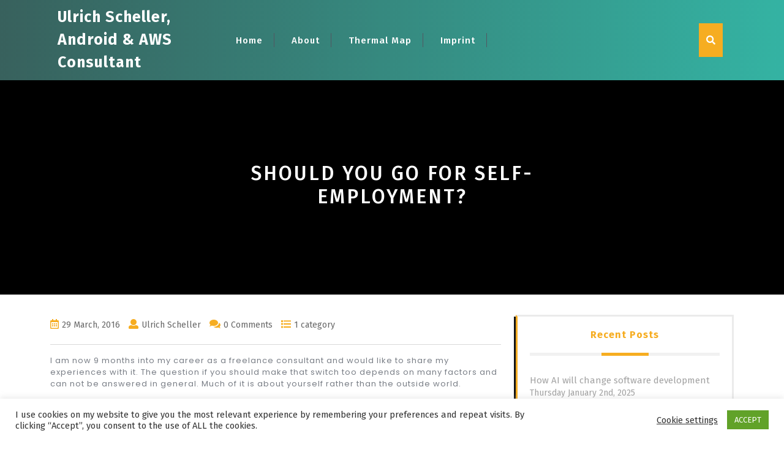

--- FILE ---
content_type: text/html; charset=UTF-8
request_url: https://www.ulrich-scheller.de/should-you-go-for-self-employment/
body_size: 14779
content:
<!DOCTYPE html>
<html lang="en-US">
<head>
  <meta charset="UTF-8">
  <meta name="viewport" content="width=device-width">
  <meta name='robots' content='index, follow, max-image-preview:large, max-snippet:-1, max-video-preview:-1' />

	<!-- This site is optimized with the Yoast SEO plugin v22.8 - https://yoast.com/wordpress/plugins/seo/ -->
	<title>Should you go for self-employment? - Ulrich Scheller, Android &amp; AWS Consultant</title>
	<link rel="canonical" href="https://www.ulrich-scheller.de/should-you-go-for-self-employment/" />
	<meta property="og:locale" content="en_US" />
	<meta property="og:type" content="article" />
	<meta property="og:title" content="Should you go for self-employment? - Ulrich Scheller, Android &amp; AWS Consultant" />
	<meta property="og:description" content="I am now 9 months into my career as a freelance consultant and would like to share my experiences with it. The question if you should make that switch too depends on many factors and can not be answered in general. Much of it is about yourself rather than the outside world. Did it work out? This is the important question [&hellip;]" />
	<meta property="og:url" content="https://www.ulrich-scheller.de/should-you-go-for-self-employment/" />
	<meta property="og:site_name" content="Ulrich Scheller, Android &amp; AWS Consultant" />
	<meta property="article:published_time" content="2016-03-29T10:01:52+00:00" />
	<meta property="article:modified_time" content="2016-09-12T08:59:20+00:00" />
	<meta name="author" content="Ulrich Scheller" />
	<meta name="twitter:card" content="summary_large_image" />
	<meta name="twitter:creator" content="@uscheller" />
	<meta name="twitter:label1" content="Written by" />
	<meta name="twitter:data1" content="Ulrich Scheller" />
	<meta name="twitter:label2" content="Est. reading time" />
	<meta name="twitter:data2" content="3 minutes" />
	<script type="application/ld+json" class="yoast-schema-graph">{"@context":"https://schema.org","@graph":[{"@type":"WebPage","@id":"https://www.ulrich-scheller.de/should-you-go-for-self-employment/","url":"https://www.ulrich-scheller.de/should-you-go-for-self-employment/","name":"Should you go for self-employment? - Ulrich Scheller, Android &amp; AWS Consultant","isPartOf":{"@id":"https://www.ulrich-scheller.de/#website"},"datePublished":"2016-03-29T10:01:52+00:00","dateModified":"2016-09-12T08:59:20+00:00","author":{"@id":"https://www.ulrich-scheller.de/#/schema/person/304831325ad9575fefd1938be926fdd5"},"breadcrumb":{"@id":"https://www.ulrich-scheller.de/should-you-go-for-self-employment/#breadcrumb"},"inLanguage":"en-US","potentialAction":[{"@type":"ReadAction","target":["https://www.ulrich-scheller.de/should-you-go-for-self-employment/"]}]},{"@type":"BreadcrumbList","@id":"https://www.ulrich-scheller.de/should-you-go-for-self-employment/#breadcrumb","itemListElement":[{"@type":"ListItem","position":1,"name":"Home","item":"https://www.ulrich-scheller.de/"},{"@type":"ListItem","position":2,"name":"Should you go for self-employment?"}]},{"@type":"WebSite","@id":"https://www.ulrich-scheller.de/#website","url":"https://www.ulrich-scheller.de/","name":"Ulrich Scheller, Android &amp; AWS Consultant","description":"Tech-lead, Interims-Manager and Experienced Developer","potentialAction":[{"@type":"SearchAction","target":{"@type":"EntryPoint","urlTemplate":"https://www.ulrich-scheller.de/?s={search_term_string}"},"query-input":"required name=search_term_string"}],"inLanguage":"en-US"},{"@type":"Person","@id":"https://www.ulrich-scheller.de/#/schema/person/304831325ad9575fefd1938be926fdd5","name":"Ulrich Scheller","image":{"@type":"ImageObject","inLanguage":"en-US","@id":"https://www.ulrich-scheller.de/#/schema/person/image/","url":"https://secure.gravatar.com/avatar/0d11789cf66e927dea2fadb0918199b7?s=96&d=mm&r=g","contentUrl":"https://secure.gravatar.com/avatar/0d11789cf66e927dea2fadb0918199b7?s=96&d=mm&r=g","caption":"Ulrich Scheller"},"sameAs":["http://www.ulrich-scheller.de/","https://x.com/uscheller"],"url":"https://www.ulrich-scheller.de/author/admin/"}]}</script>
	<!-- / Yoast SEO plugin. -->


<link rel='dns-prefetch' href='//fonts.googleapis.com' />
		<!-- This site uses the Google Analytics by MonsterInsights plugin v9.2.4 - Using Analytics tracking - https://www.monsterinsights.com/ -->
		<!-- Note: MonsterInsights is not currently configured on this site. The site owner needs to authenticate with Google Analytics in the MonsterInsights settings panel. -->
					<!-- No tracking code set -->
				<!-- / Google Analytics by MonsterInsights -->
		<link rel='stylesheet' id='wp-block-library-css' href='https://www.ulrich-scheller.de/wp-includes/css/dist/block-library/style.min.css' type='text/css' media='all' />
<style id='wp-block-library-theme-inline-css' type='text/css'>
.wp-block-audio figcaption{color:#555;font-size:13px;text-align:center}.is-dark-theme .wp-block-audio figcaption{color:hsla(0,0%,100%,.65)}.wp-block-audio{margin:0 0 1em}.wp-block-code{border:1px solid #ccc;border-radius:4px;font-family:Menlo,Consolas,monaco,monospace;padding:.8em 1em}.wp-block-embed figcaption{color:#555;font-size:13px;text-align:center}.is-dark-theme .wp-block-embed figcaption{color:hsla(0,0%,100%,.65)}.wp-block-embed{margin:0 0 1em}.blocks-gallery-caption{color:#555;font-size:13px;text-align:center}.is-dark-theme .blocks-gallery-caption{color:hsla(0,0%,100%,.65)}.wp-block-image figcaption{color:#555;font-size:13px;text-align:center}.is-dark-theme .wp-block-image figcaption{color:hsla(0,0%,100%,.65)}.wp-block-image{margin:0 0 1em}.wp-block-pullquote{border-bottom:4px solid;border-top:4px solid;color:currentColor;margin-bottom:1.75em}.wp-block-pullquote cite,.wp-block-pullquote footer,.wp-block-pullquote__citation{color:currentColor;font-size:.8125em;font-style:normal;text-transform:uppercase}.wp-block-quote{border-left:.25em solid;margin:0 0 1.75em;padding-left:1em}.wp-block-quote cite,.wp-block-quote footer{color:currentColor;font-size:.8125em;font-style:normal;position:relative}.wp-block-quote.has-text-align-right{border-left:none;border-right:.25em solid;padding-left:0;padding-right:1em}.wp-block-quote.has-text-align-center{border:none;padding-left:0}.wp-block-quote.is-large,.wp-block-quote.is-style-large,.wp-block-quote.is-style-plain{border:none}.wp-block-search .wp-block-search__label{font-weight:700}.wp-block-search__button{border:1px solid #ccc;padding:.375em .625em}:where(.wp-block-group.has-background){padding:1.25em 2.375em}.wp-block-separator.has-css-opacity{opacity:.4}.wp-block-separator{border:none;border-bottom:2px solid;margin-left:auto;margin-right:auto}.wp-block-separator.has-alpha-channel-opacity{opacity:1}.wp-block-separator:not(.is-style-wide):not(.is-style-dots){width:100px}.wp-block-separator.has-background:not(.is-style-dots){border-bottom:none;height:1px}.wp-block-separator.has-background:not(.is-style-wide):not(.is-style-dots){height:2px}.wp-block-table{margin:0 0 1em}.wp-block-table td,.wp-block-table th{word-break:normal}.wp-block-table figcaption{color:#555;font-size:13px;text-align:center}.is-dark-theme .wp-block-table figcaption{color:hsla(0,0%,100%,.65)}.wp-block-video figcaption{color:#555;font-size:13px;text-align:center}.is-dark-theme .wp-block-video figcaption{color:hsla(0,0%,100%,.65)}.wp-block-video{margin:0 0 1em}.wp-block-template-part.has-background{margin-bottom:0;margin-top:0;padding:1.25em 2.375em}
</style>
<style id='classic-theme-styles-inline-css' type='text/css'>
/*! This file is auto-generated */
.wp-block-button__link{color:#fff;background-color:#32373c;border-radius:9999px;box-shadow:none;text-decoration:none;padding:calc(.667em + 2px) calc(1.333em + 2px);font-size:1.125em}.wp-block-file__button{background:#32373c;color:#fff;text-decoration:none}
</style>
<style id='global-styles-inline-css' type='text/css'>
body{--wp--preset--color--black: #000000;--wp--preset--color--cyan-bluish-gray: #abb8c3;--wp--preset--color--white: #ffffff;--wp--preset--color--pale-pink: #f78da7;--wp--preset--color--vivid-red: #cf2e2e;--wp--preset--color--luminous-vivid-orange: #ff6900;--wp--preset--color--luminous-vivid-amber: #fcb900;--wp--preset--color--light-green-cyan: #7bdcb5;--wp--preset--color--vivid-green-cyan: #00d084;--wp--preset--color--pale-cyan-blue: #8ed1fc;--wp--preset--color--vivid-cyan-blue: #0693e3;--wp--preset--color--vivid-purple: #9b51e0;--wp--preset--gradient--vivid-cyan-blue-to-vivid-purple: linear-gradient(135deg,rgba(6,147,227,1) 0%,rgb(155,81,224) 100%);--wp--preset--gradient--light-green-cyan-to-vivid-green-cyan: linear-gradient(135deg,rgb(122,220,180) 0%,rgb(0,208,130) 100%);--wp--preset--gradient--luminous-vivid-amber-to-luminous-vivid-orange: linear-gradient(135deg,rgba(252,185,0,1) 0%,rgba(255,105,0,1) 100%);--wp--preset--gradient--luminous-vivid-orange-to-vivid-red: linear-gradient(135deg,rgba(255,105,0,1) 0%,rgb(207,46,46) 100%);--wp--preset--gradient--very-light-gray-to-cyan-bluish-gray: linear-gradient(135deg,rgb(238,238,238) 0%,rgb(169,184,195) 100%);--wp--preset--gradient--cool-to-warm-spectrum: linear-gradient(135deg,rgb(74,234,220) 0%,rgb(151,120,209) 20%,rgb(207,42,186) 40%,rgb(238,44,130) 60%,rgb(251,105,98) 80%,rgb(254,248,76) 100%);--wp--preset--gradient--blush-light-purple: linear-gradient(135deg,rgb(255,206,236) 0%,rgb(152,150,240) 100%);--wp--preset--gradient--blush-bordeaux: linear-gradient(135deg,rgb(254,205,165) 0%,rgb(254,45,45) 50%,rgb(107,0,62) 100%);--wp--preset--gradient--luminous-dusk: linear-gradient(135deg,rgb(255,203,112) 0%,rgb(199,81,192) 50%,rgb(65,88,208) 100%);--wp--preset--gradient--pale-ocean: linear-gradient(135deg,rgb(255,245,203) 0%,rgb(182,227,212) 50%,rgb(51,167,181) 100%);--wp--preset--gradient--electric-grass: linear-gradient(135deg,rgb(202,248,128) 0%,rgb(113,206,126) 100%);--wp--preset--gradient--midnight: linear-gradient(135deg,rgb(2,3,129) 0%,rgb(40,116,252) 100%);--wp--preset--font-size--small: 13px;--wp--preset--font-size--medium: 20px;--wp--preset--font-size--large: 36px;--wp--preset--font-size--x-large: 42px;--wp--preset--spacing--20: 0.44rem;--wp--preset--spacing--30: 0.67rem;--wp--preset--spacing--40: 1rem;--wp--preset--spacing--50: 1.5rem;--wp--preset--spacing--60: 2.25rem;--wp--preset--spacing--70: 3.38rem;--wp--preset--spacing--80: 5.06rem;--wp--preset--shadow--natural: 6px 6px 9px rgba(0, 0, 0, 0.2);--wp--preset--shadow--deep: 12px 12px 50px rgba(0, 0, 0, 0.4);--wp--preset--shadow--sharp: 6px 6px 0px rgba(0, 0, 0, 0.2);--wp--preset--shadow--outlined: 6px 6px 0px -3px rgba(255, 255, 255, 1), 6px 6px rgba(0, 0, 0, 1);--wp--preset--shadow--crisp: 6px 6px 0px rgba(0, 0, 0, 1);}:where(.is-layout-flex){gap: 0.5em;}:where(.is-layout-grid){gap: 0.5em;}body .is-layout-flow > .alignleft{float: left;margin-inline-start: 0;margin-inline-end: 2em;}body .is-layout-flow > .alignright{float: right;margin-inline-start: 2em;margin-inline-end: 0;}body .is-layout-flow > .aligncenter{margin-left: auto !important;margin-right: auto !important;}body .is-layout-constrained > .alignleft{float: left;margin-inline-start: 0;margin-inline-end: 2em;}body .is-layout-constrained > .alignright{float: right;margin-inline-start: 2em;margin-inline-end: 0;}body .is-layout-constrained > .aligncenter{margin-left: auto !important;margin-right: auto !important;}body .is-layout-constrained > :where(:not(.alignleft):not(.alignright):not(.alignfull)){max-width: var(--wp--style--global--content-size);margin-left: auto !important;margin-right: auto !important;}body .is-layout-constrained > .alignwide{max-width: var(--wp--style--global--wide-size);}body .is-layout-flex{display: flex;}body .is-layout-flex{flex-wrap: wrap;align-items: center;}body .is-layout-flex > *{margin: 0;}body .is-layout-grid{display: grid;}body .is-layout-grid > *{margin: 0;}:where(.wp-block-columns.is-layout-flex){gap: 2em;}:where(.wp-block-columns.is-layout-grid){gap: 2em;}:where(.wp-block-post-template.is-layout-flex){gap: 1.25em;}:where(.wp-block-post-template.is-layout-grid){gap: 1.25em;}.has-black-color{color: var(--wp--preset--color--black) !important;}.has-cyan-bluish-gray-color{color: var(--wp--preset--color--cyan-bluish-gray) !important;}.has-white-color{color: var(--wp--preset--color--white) !important;}.has-pale-pink-color{color: var(--wp--preset--color--pale-pink) !important;}.has-vivid-red-color{color: var(--wp--preset--color--vivid-red) !important;}.has-luminous-vivid-orange-color{color: var(--wp--preset--color--luminous-vivid-orange) !important;}.has-luminous-vivid-amber-color{color: var(--wp--preset--color--luminous-vivid-amber) !important;}.has-light-green-cyan-color{color: var(--wp--preset--color--light-green-cyan) !important;}.has-vivid-green-cyan-color{color: var(--wp--preset--color--vivid-green-cyan) !important;}.has-pale-cyan-blue-color{color: var(--wp--preset--color--pale-cyan-blue) !important;}.has-vivid-cyan-blue-color{color: var(--wp--preset--color--vivid-cyan-blue) !important;}.has-vivid-purple-color{color: var(--wp--preset--color--vivid-purple) !important;}.has-black-background-color{background-color: var(--wp--preset--color--black) !important;}.has-cyan-bluish-gray-background-color{background-color: var(--wp--preset--color--cyan-bluish-gray) !important;}.has-white-background-color{background-color: var(--wp--preset--color--white) !important;}.has-pale-pink-background-color{background-color: var(--wp--preset--color--pale-pink) !important;}.has-vivid-red-background-color{background-color: var(--wp--preset--color--vivid-red) !important;}.has-luminous-vivid-orange-background-color{background-color: var(--wp--preset--color--luminous-vivid-orange) !important;}.has-luminous-vivid-amber-background-color{background-color: var(--wp--preset--color--luminous-vivid-amber) !important;}.has-light-green-cyan-background-color{background-color: var(--wp--preset--color--light-green-cyan) !important;}.has-vivid-green-cyan-background-color{background-color: var(--wp--preset--color--vivid-green-cyan) !important;}.has-pale-cyan-blue-background-color{background-color: var(--wp--preset--color--pale-cyan-blue) !important;}.has-vivid-cyan-blue-background-color{background-color: var(--wp--preset--color--vivid-cyan-blue) !important;}.has-vivid-purple-background-color{background-color: var(--wp--preset--color--vivid-purple) !important;}.has-black-border-color{border-color: var(--wp--preset--color--black) !important;}.has-cyan-bluish-gray-border-color{border-color: var(--wp--preset--color--cyan-bluish-gray) !important;}.has-white-border-color{border-color: var(--wp--preset--color--white) !important;}.has-pale-pink-border-color{border-color: var(--wp--preset--color--pale-pink) !important;}.has-vivid-red-border-color{border-color: var(--wp--preset--color--vivid-red) !important;}.has-luminous-vivid-orange-border-color{border-color: var(--wp--preset--color--luminous-vivid-orange) !important;}.has-luminous-vivid-amber-border-color{border-color: var(--wp--preset--color--luminous-vivid-amber) !important;}.has-light-green-cyan-border-color{border-color: var(--wp--preset--color--light-green-cyan) !important;}.has-vivid-green-cyan-border-color{border-color: var(--wp--preset--color--vivid-green-cyan) !important;}.has-pale-cyan-blue-border-color{border-color: var(--wp--preset--color--pale-cyan-blue) !important;}.has-vivid-cyan-blue-border-color{border-color: var(--wp--preset--color--vivid-cyan-blue) !important;}.has-vivid-purple-border-color{border-color: var(--wp--preset--color--vivid-purple) !important;}.has-vivid-cyan-blue-to-vivid-purple-gradient-background{background: var(--wp--preset--gradient--vivid-cyan-blue-to-vivid-purple) !important;}.has-light-green-cyan-to-vivid-green-cyan-gradient-background{background: var(--wp--preset--gradient--light-green-cyan-to-vivid-green-cyan) !important;}.has-luminous-vivid-amber-to-luminous-vivid-orange-gradient-background{background: var(--wp--preset--gradient--luminous-vivid-amber-to-luminous-vivid-orange) !important;}.has-luminous-vivid-orange-to-vivid-red-gradient-background{background: var(--wp--preset--gradient--luminous-vivid-orange-to-vivid-red) !important;}.has-very-light-gray-to-cyan-bluish-gray-gradient-background{background: var(--wp--preset--gradient--very-light-gray-to-cyan-bluish-gray) !important;}.has-cool-to-warm-spectrum-gradient-background{background: var(--wp--preset--gradient--cool-to-warm-spectrum) !important;}.has-blush-light-purple-gradient-background{background: var(--wp--preset--gradient--blush-light-purple) !important;}.has-blush-bordeaux-gradient-background{background: var(--wp--preset--gradient--blush-bordeaux) !important;}.has-luminous-dusk-gradient-background{background: var(--wp--preset--gradient--luminous-dusk) !important;}.has-pale-ocean-gradient-background{background: var(--wp--preset--gradient--pale-ocean) !important;}.has-electric-grass-gradient-background{background: var(--wp--preset--gradient--electric-grass) !important;}.has-midnight-gradient-background{background: var(--wp--preset--gradient--midnight) !important;}.has-small-font-size{font-size: var(--wp--preset--font-size--small) !important;}.has-medium-font-size{font-size: var(--wp--preset--font-size--medium) !important;}.has-large-font-size{font-size: var(--wp--preset--font-size--large) !important;}.has-x-large-font-size{font-size: var(--wp--preset--font-size--x-large) !important;}
.wp-block-navigation a:where(:not(.wp-element-button)){color: inherit;}
:where(.wp-block-post-template.is-layout-flex){gap: 1.25em;}:where(.wp-block-post-template.is-layout-grid){gap: 1.25em;}
:where(.wp-block-columns.is-layout-flex){gap: 2em;}:where(.wp-block-columns.is-layout-grid){gap: 2em;}
.wp-block-pullquote{font-size: 1.5em;line-height: 1.6;}
</style>
<link rel='stylesheet' id='cookie-law-info-css' href='https://www.ulrich-scheller.de/wp-content/plugins/cookie-law-info/legacy/public/css/cookie-law-info-public.css' type='text/css' media='all' />
<link rel='stylesheet' id='cookie-law-info-gdpr-css' href='https://www.ulrich-scheller.de/wp-content/plugins/cookie-law-info/legacy/public/css/cookie-law-info-gdpr.css' type='text/css' media='all' />
<link rel='stylesheet' id='ce_responsive-css' href='https://www.ulrich-scheller.de/wp-content/plugins/simple-embed-code/css/video-container.min.css' type='text/css' media='all' />
<link rel='stylesheet' id='bootstrap-css-css' href='https://www.ulrich-scheller.de/wp-content/themes/construction-hub/assets/css/bootstrap.css' type='text/css' media='all' />
<link rel='stylesheet' id='owl.carousel-css-css' href='https://www.ulrich-scheller.de/wp-content/themes/property-builder/assets/css/owl.carousel.css' type='text/css' media='all' />
<link rel='stylesheet' id='construction-hub-style-css' href='https://www.ulrich-scheller.de/wp-content/themes/construction-hub/style.css' type='text/css' media='all' />
<style id='construction-hub-style-inline-css' type='text/css'>
body{max-width: 100%;}#return-to-top{right: 20px;}.logo h1 a, .logo p a{font-size: 25px !important;}.logo p{font-size: 10px;}.related-post-block {}@media screen and (max-width: 575px) {}#slider .more-btn {}@media screen and (max-width: 575px) {}.return-to-header{}@media screen and (max-width: 575px) {}.main-navigation a, .main-navigation li.page_item_has_children:after,.main-navigation li.menu-item-has-children:after{font-size: 14px;}.main-navigation a {text-transform: capitalize;}#slider .carousel-caption{text-align:center; left: 25%; right: 25%}.woocommerce ul.products li.product .onsale{right: 25px !important;}.main-navigation a{font-weight: 500;}.page-template-front-page .headerbox {margin-top:14em;}

		body{
		    font-family: ;
		}
		h1{
		    font-family: ;
		}
		h2{
		    font-family: ;
		}
		h3{
		    font-family: ;
		}
		h4{
		    font-family: ;
		}
		h5{
		    font-family: ;
		}
		h6{
		    font-family: ;
		}
		#theme-sidebar .wp-block-search .wp-block-search__label{
		    font-family: ;
		}
		.main-navigation a{
		    font-family: ;
		}
	
</style>
<link rel='stylesheet' id='property-builder-child-style-css' href='https://www.ulrich-scheller.de/wp-content/themes/property-builder/style.css' type='text/css' media='all' />
<style id='property-builder-child-style-inline-css' type='text/css'>
#slider .carousel-caption{text-align:right; left: 40%; right: 15%}.main-navigation a, .main-navigation li.page_item_has_children:after,.main-navigation li.menu-item-has-children:after{font-size: 15px;}.headerbox {margin-top:0;}
</style>
<link rel='stylesheet' id='property-builder-block-style-css' href='https://www.ulrich-scheller.de/wp-content/themes/property-builder/assets/css/blocks.css' type='text/css' media='all' />
<link rel='stylesheet' id='construction-hub-fonts-css' href='//fonts.googleapis.com/css?family=Fira+Sans%3A100%2C100i%2C200%2C200i%2C300%2C300i%2C400%2C400i%2C500%2C500i%2C600%2C600i%2C700%2C700i%2C800%2C800i%2C900%2C900i%7CPoppins%3A100%2C100i%2C200%2C200i%2C300%2C300i%2C400%2C400i%2C500%2C500i%2C600%2C600i%2C700%2C700i%2C800%2C800i%2C900%2C900i%7CPoppins%3Aital%2Cwght%400%2C100%3B0%2C200%3B0%2C300%3B0%2C400%3B0%2C500%3B0%2C600%3B0%2C700%3B0%2C800%3B0%2C900%3B1%2C100%3B1%2C200%3B1%2C300%3B1%2C400%3B1%2C500%3B1%2C600%3B1%2C700%3B1%2C800%3B1%2C900%7CBad+Script%7CBebas+Neue%7CFjalla+One%7CPT+Sans%3Aital%2Cwght%400%2C400%3B0%2C700%3B1%2C400%3B1%2C700%7CPT+Serif%3Aital%2Cwght%400%2C400%3B0%2C700%3B1%2C400%3B1%2C700%7CRoboto%3Aital%2Cwght%400%2C100%3B0%2C300%3B0%2C400%3B0%2C500%3B0%2C700%3B0%2C900%3B1%2C100%3B1%2C300%3B1%2C400%3B1%2C500%3B1%2C700%3B1%2C900%7CRoboto+Condensed%3Aital%2Cwght%400%2C300%3B0%2C400%3B0%2C700%3B1%2C300%3B1%2C400%3B1%2C700%7CAlex+Brush%7COverpass%3Aital%2Cwght%400%2C100%3B0%2C200%3B0%2C300%3B0%2C400%3B0%2C500%3B0%2C600%3B0%2C700%3B0%2C800%3B0%2C900%3B1%2C100%3B1%2C200%3B1%2C300%3B1%2C400%3B1%2C500%3B1%2C600%3B1%2C700%3B1%2C800%3B1%2C900%7CMontserrat%3Aital%2Cwght%400%2C100%3B0%2C200%3B0%2C300%3B0%2C400%3B0%2C500%3B0%2C600%3B0%2C700%3B0%2C800%3B0%2C900%3B1%2C100%3B1%2C200%3B1%2C300%3B1%2C400%3B1%2C500%3B1%2C600%3B1%2C700%3B1%2C800%3B1%2C900%7CPlayball%7CAlegreya%3Aital%2Cwght%400%2C400%3B0%2C500%3B0%2C600%3B0%2C700%3B0%2C800%3B0%2C900%3B1%2C400%3B1%2C500%3B1%2C600%3B1%2C700%3B1%2C800%3B1%2C900%7CJulius+Sans+One%7CArsenal%3Aital%2Cwght%400%2C400%3B0%2C700%3B1%2C400%3B1%2C700%7CSlabo+13px%7CLato%3Aital%2Cwght%400%2C100%3B0%2C300%3B0%2C400%3B0%2C700%3B0%2C900%3B1%2C100%3B1%2C300%3B1%2C400%3B1%2C700%3B1%2C900%7COverpass+Mono%3Awght%40300%3B400%3B500%3B600%3B700%7CSource+Sans+Pro%3Aital%2Cwght%400%2C200%3B0%2C300%3B0%2C400%3B0%2C600%3B0%2C700%3B0%2C900%3B1%2C200%3B1%2C300%3B1%2C400%3B1%2C600%3B1%2C700%3B1%2C900%7CRaleway%3Aital%2Cwght%400%2C100%3B0%2C200%3B0%2C300%3B0%2C400%3B0%2C500%3B0%2C600%3B0%2C700%3B0%2C800%3B0%2C900%3B1%2C100%3B1%2C200%3B1%2C300%3B1%2C400%3B1%2C500%3B1%2C600%3B1%2C700%3B1%2C800%3B1%2C900%7CMerriweather%3Aital%2Cwght%400%2C300%3B0%2C400%3B0%2C700%3B0%2C900%3B1%2C300%3B1%2C400%3B1%2C700%3B1%2C900%7CRubik%3Aital%2Cwght%400%2C300%3B0%2C400%3B0%2C500%3B0%2C600%3B0%2C700%3B0%2C800%3B0%2C900%3B1%2C300%3B1%2C400%3B1%2C500%3B1%2C600%3B1%2C700%3B1%2C800%3B1%2C900%7CLora%3Aital%2Cwght%400%2C400%3B0%2C500%3B0%2C600%3B0%2C700%3B1%2C400%3B1%2C500%3B1%2C600%3B1%2C700%7CUbuntu%3Aital%2Cwght%400%2C300%3B0%2C400%3B0%2C500%3B0%2C700%3B1%2C300%3B1%2C400%3B1%2C500%3B1%2C700%7CCabin%3Aital%2Cwght%400%2C400%3B0%2C500%3B0%2C600%3B0%2C700%3B1%2C400%3B1%2C500%3B1%2C600%3B1%2C700%7CArimo%3Aital%2Cwght%400%2C400%3B0%2C500%3B0%2C600%3B0%2C700%3B1%2C400%3B1%2C500%3B1%2C600%3B1%2C700%7CPlayfair+Display%3Aital%2Cwght%400%2C400%3B0%2C500%3B0%2C600%3B0%2C700%3B0%2C800%3B0%2C900%3B1%2C400%3B1%2C500%3B1%2C600%3B1%2C700%3B1%2C800%3B1%2C900%7CQuicksand%3Awght%40300%3B400%3B500%3B600%3B700%7CPadauk%3Awght%40400%3B700%7CMulish%3Aital%2Cwght%400%2C200%3B0%2C300%3B0%2C400%3B0%2C500%3B0%2C600%3B0%2C700%3B0%2C800%3B0%2C900%3B0%2C1000%3B1%2C200%3B1%2C300%3B1%2C400%3B1%2C500%3B1%2C600%3B1%2C700%3B1%2C800%3B1%2C900%3B1%2C1000%7CInconsolata%3Awght%40200%3B300%3B400%3B500%3B600%3B700%3B800%3B900%26family%3DMulish%3Aital%2Cwght%400%2C200%3B0%2C300%3B0%2C400%3B0%2C500%3B0%2C600%3B0%2C700%3B0%2C800%3B0%2C900%3B0%2C1000%3B1%2C200%3B1%2C300%3B1%2C400%3B1%2C500%3B1%2C600%3B1%2C700%3B1%2C800%3B1%2C900%3B1%2C1000%7CBitter%3Aital%2Cwght%400%2C100%3B0%2C200%3B0%2C300%3B0%2C400%3B0%2C500%3B0%2C600%3B0%2C700%3B0%2C800%3B0%2C900%3B1%2C100%3B1%2C200%3B1%2C300%3B1%2C400%3B1%2C500%3B1%2C600%3B1%2C700%3B1%2C800%3B1%2C900%26family%3DMulish%3Aital%2Cwght%400%2C200%3B0%2C300%3B0%2C400%3B0%2C500%3B0%2C600%3B0%2C700%3B0%2C800%3B0%2C900%3B0%2C1000%3B1%2C200%3B1%2C300%3B1%2C400%3B1%2C500%3B1%2C600%3B1%2C700%3B1%2C800%3B1%2C900%3B1%2C1000%7CPacifico%7CIndie+Flower%7CVT323%7CDosis%3Awght%40200%3B300%3B400%3B500%3B600%3B700%3B800%7CFrank+Ruhl+Libre%3Awght%40300%3B400%3B500%3B700%3B900%7CFjalla+One%7CFigtree%3Aital%2Cwght%400%2C300%3B0%2C400%3B0%2C500%3B0%2C600%3B0%2C700%3B0%2C800%3B0%2C900%3B1%2C300%3B1%2C400%3B1%2C500%3B1%2C600%3B1%2C700%3B1%2C800%3B1%2C900%7COxygen%3Awght%40300%3B400%3B700%7CArvo%3Aital%2Cwght%400%2C400%3B0%2C700%3B1%2C400%3B1%2C700%7CNoto+Serif%3Aital%2Cwght%400%2C400%3B0%2C700%3B1%2C400%3B1%2C700%7CLobster%7CCrimson+Text%3Aital%2Cwght%400%2C400%3B0%2C600%3B0%2C700%3B1%2C400%3B1%2C600%3B1%2C700%7CYanone+Kaffeesatz%3Awght%40200%3B300%3B400%3B500%3B600%3B700%7CAnton%7CLibre+Baskerville%3Aital%2Cwght%400%2C400%3B0%2C700%3B1%2C400%7CBree+Serif%7CGloria+Hallelujah%7CAbril+Fatface%7CVarela+Round%7CVampiro+One%7CShadows+Into+Light%7CCuprum%3Aital%2Cwght%400%2C400%3B0%2C500%3B0%2C600%3B0%2C700%3B1%2C400%3B1%2C500%3B1%2C600%3B1%2C700%7CRokkitt%3Awght%40100%3B200%3B300%3B400%3B500%3B600%3B700%3B800%3B900%7CVollkorn%3Aital%2Cwght%400%2C400%3B0%2C500%3B0%2C600%3B0%2C700%3B0%2C800%3B0%2C900%3B1%2C400%3B1%2C500%3B1%2C600%3B1%2C700%3B1%2C800%3B1%2C900%7CFrancois+One%7COrbitron%3Awght%40400%3B500%3B600%3B700%3B800%3B900%7CPatua+One%7CAcme%7CSatisfy%7CJosefin+Slab%3Aital%2Cwght%400%2C100%3B0%2C200%3B0%2C300%3B0%2C400%3B0%2C500%3B0%2C600%3B0%2C700%3B1%2C100%3B1%2C200%3B1%2C300%3B1%2C400%3B1%2C500%3B1%2C600%3B1%2C700%7CQuattrocento+Sans%3Aital%2Cwght%400%2C400%3B0%2C700%3B1%2C400%3B1%2C700%7CArchitects+Daughter%7CRusso+One%7CMonda%3Awght%40400%3B700%7CRighteous%7CLobster+Two%3Aital%2Cwght%400%2C400%3B0%2C700%3B1%2C400%3B1%2C700%7CHammersmith+One%7CCourgette%7CPermanent+Marke%7CCherry+Swash%3Awght%40400%3B700%7CCormorant+Garamond%3Aital%2Cwght%400%2C300%3B0%2C400%3B0%2C500%3B0%2C600%3B0%2C700%3B1%2C300%3B1%2C400%3B1%2C500%3B1%2C600%3B1%2C700%7CPoiret+One%7CBenchNine%3Awght%40300%3B400%3B700%7CEconomica%3Aital%2Cwght%400%2C400%3B0%2C700%3B1%2C400%3B1%2C700%7CHandlee%7CCardo%3Aital%2Cwght%400%2C400%3B0%2C700%3B1%2C400%7CAlfa+Slab+One%7CAveria+Serif+Libre%3Aital%2Cwght%400%2C300%3B0%2C400%3B0%2C700%3B1%2C300%3B1%2C400%3B1%2C700%7CCookie%7CChewy%7CGreat+Vibes%7CComing+Soon%7CPhilosopher%3Aital%2Cwght%400%2C400%3B0%2C700%3B1%2C400%3B1%2C700%7CDays+One%7CKanit%3Aital%2Cwght%400%2C100%3B0%2C200%3B0%2C300%3B0%2C400%3B0%2C500%3B0%2C600%3B0%2C700%3B0%2C800%3B0%2C900%3B1%2C100%3B1%2C200%3B1%2C300%3B1%2C400%3B1%2C500%3B1%2C600%3B1%2C700%3B1%2C800%3B1%2C900%7CShrikhand%7CTangerine%3Awght%40400%3B700%7CIM+Fell+English+SC%7CBoogaloo%7CBangers%7CFredoka+One%7CVolkhov%3Aital%2Cwght%400%2C400%3B0%2C700%3B1%2C400%3B1%2C700%7CShadows+Into+Light+Two%7CMarck+Script%7CSacramento%7CUnica+One%7CDancing+Script%3Awght%40400%3B500%3B600%3B700%7CExo+2%3Aital%2Cwght%400%2C100%3B0%2C200%3B0%2C300%3B0%2C400%3B0%2C500%3B0%2C600%3B0%2C700%3B0%2C800%3B0%2C900%3B1%2C100%3B1%2C200%3B1%2C300%3B1%2C400%3B1%2C500%3B1%2C600%3B1%2C700%3B1%2C800%3B1%2C900%7CArchivo%3Aital%2Cwght%400%2C100%3B0%2C200%3B0%2C300%3B0%2C400%3B0%2C500%3B0%2C600%3B0%2C700%3B0%2C800%3B0%2C900%3B1%2C100%3B1%2C200%3B1%2C300%3B1%2C400%3B1%2C500%3B1%2C600%3B1%2C700%3B1%2C800%3B1%2C900%7CJost%3Aital%2Cwght%400%2C100%3B0%2C200%3B0%2C300%3B0%2C400%3B0%2C500%3B0%2C600%3B0%2C700%3B0%2C800%3B0%2C900%3B1%2C100%3B1%2C200%3B1%2C300%3B1%2C400%3B1%2C500%3B1%2C600%3B1%2C700%3B1%2C800%3B1%2C900%7CDM+Serif+Display%3Aital%400%3B1%7COpen+Sans%3Aital%2Cwght%400%2C300%3B0%2C400%3B0%2C500%3B0%2C600%3B0%2C700%3B0%2C800%3B1%2C300%3B1%2C400%3B1%2C500%3B1%2C600%3B1%2C700%3B1%2C800' type='text/css' media='all' />
<link rel='stylesheet' id='construction-hub-block-style-css' href='https://www.ulrich-scheller.de/wp-content/themes/property-builder/assets/css/blocks.css' type='text/css' media='all' />
<link rel='stylesheet' id='fontawesome-css-css' href='https://www.ulrich-scheller.de/wp-content/themes/construction-hub/assets/css/fontawesome-all.css' type='text/css' media='all' />
<script type="text/javascript" src="https://www.ulrich-scheller.de/wp-includes/js/jquery/jquery.min.js" id="jquery-core-js"></script>
<script type="text/javascript" src="https://www.ulrich-scheller.de/wp-includes/js/jquery/jquery-migrate.min.js" id="jquery-migrate-js"></script>
<script type="text/javascript" id="cookie-law-info-js-extra">
/* <![CDATA[ */
var Cli_Data = {"nn_cookie_ids":[],"cookielist":[],"non_necessary_cookies":[],"ccpaEnabled":"","ccpaRegionBased":"","ccpaBarEnabled":"","strictlyEnabled":["necessary","obligatoire"],"ccpaType":"gdpr","js_blocking":"1","custom_integration":"","triggerDomRefresh":"","secure_cookies":""};
var cli_cookiebar_settings = {"animate_speed_hide":"500","animate_speed_show":"500","background":"#FFF","border":"#b1a6a6c2","border_on":"","button_1_button_colour":"#61a229","button_1_button_hover":"#4e8221","button_1_link_colour":"#fff","button_1_as_button":"1","button_1_new_win":"","button_2_button_colour":"#333","button_2_button_hover":"#292929","button_2_link_colour":"#444","button_2_as_button":"","button_2_hidebar":"","button_3_button_colour":"#3566bb","button_3_button_hover":"#2a5296","button_3_link_colour":"#fff","button_3_as_button":"1","button_3_new_win":"","button_4_button_colour":"#000","button_4_button_hover":"#000000","button_4_link_colour":"#333333","button_4_as_button":"","button_7_button_colour":"#61a229","button_7_button_hover":"#4e8221","button_7_link_colour":"#fff","button_7_as_button":"1","button_7_new_win":"","font_family":"inherit","header_fix":"","notify_animate_hide":"1","notify_animate_show":"","notify_div_id":"#cookie-law-info-bar","notify_position_horizontal":"right","notify_position_vertical":"bottom","scroll_close":"","scroll_close_reload":"","accept_close_reload":"","reject_close_reload":"","showagain_tab":"","showagain_background":"#fff","showagain_border":"#000","showagain_div_id":"#cookie-law-info-again","showagain_x_position":"100px","text":"#333333","show_once_yn":"","show_once":"10000","logging_on":"","as_popup":"","popup_overlay":"1","bar_heading_text":"","cookie_bar_as":"banner","popup_showagain_position":"bottom-right","widget_position":"left"};
var log_object = {"ajax_url":"https:\/\/www.ulrich-scheller.de\/wp-admin\/admin-ajax.php"};
/* ]]> */
</script>
<script type="text/javascript" src="https://www.ulrich-scheller.de/wp-content/plugins/cookie-law-info/legacy/public/js/cookie-law-info-public.js" id="cookie-law-info-js"></script>
<script type="text/javascript" src="https://www.ulrich-scheller.de/wp-content/plugins/twitter-tweets/js/weblizar-fronend-twitter-tweets.js" id="wl-weblizar-fronend-twitter-tweets-js"></script>
<script type="text/javascript" src="https://www.ulrich-scheller.de/wp-content/themes/property-builder/assets/js/owl.carousel.js" id="owl.carousel-js-js"></script>
<script type="text/javascript" src="https://www.ulrich-scheller.de/wp-content/themes/property-builder/assets/js/script.js" id="property-builder-custom-script-js-js"></script>
<script type="text/javascript" src="https://www.ulrich-scheller.de/wp-content/themes/construction-hub/assets/js/bootstrap.js" id="bootstrap-js-js"></script>
<script type="text/javascript" src="https://www.ulrich-scheller.de/wp-content/themes/construction-hub/assets/js/construction-hub-custom.js" id="construction-hub-custom-scripts-js"></script>
<script type="text/javascript" src="https://www.ulrich-scheller.de/wp-content/themes/construction-hub/assets/js/focus-nav.js" id="construction-hub-focus-nav-js"></script>
<link rel="https://api.w.org/" href="https://www.ulrich-scheller.de/wp-json/" /><link rel="alternate" type="application/json" href="https://www.ulrich-scheller.de/wp-json/wp/v2/posts/502" /><link rel='shortlink' href='https://www.ulrich-scheller.de/?p=502' />
<link rel="alternate" type="application/json+oembed" href="https://www.ulrich-scheller.de/wp-json/oembed/1.0/embed?url=https%3A%2F%2Fwww.ulrich-scheller.de%2Fshould-you-go-for-self-employment%2F" />
<link rel="alternate" type="text/xml+oembed" href="https://www.ulrich-scheller.de/wp-json/oembed/1.0/embed?url=https%3A%2F%2Fwww.ulrich-scheller.de%2Fshould-you-go-for-self-employment%2F&#038;format=xml" />
<style type="text/css">
.qtranxs_flag_en {background-image: url(https://www.ulrich-scheller.de/wp-content/plugins/qtranslate-x/flags/gb.png); background-repeat: no-repeat;}
</style>
<link hreflang="en" href="https://www.ulrich-scheller.de/en/should-you-go-for-self-employment/" rel="alternate" />
<link hreflang="x-default" href="https://www.ulrich-scheller.de/should-you-go-for-self-employment/" rel="alternate" />
<meta name="generator" content="qTranslate-X 3.4.6.8" />
<style type='text/css' media='all'>		img.custom-logo {
		    width: 50px;
		    max-width: 100%;
		}
	</style></head>

<body class="post-template-default single single-post postid-502 single-format-standard wp-embed-responsive has-sidebar">



<header role="banner">
	<a class="screen-reader-text skip-link" href="#tp_content">Skip to content</a>
	<div class="header-main">		
  	<div class="container">
			
<div class="menubar">
	<div class="row m-0">
		<div class="col-lg-3 col-md-5 col-sm-5 align-self-center">
	        <div class="logo">
          		          		            				                  <p class="text-capitalize site-title">
		                      <a href="https://www.ulrich-scheller.de/" rel="home">Ulrich Scheller, Android &amp; AWS Consultant</a>
		                  </p>
		              	          		          			             	          		        </div>
      	</div>
    	<div class="menubox col-lg-8 col-md-3 col-sm-3 col-6 align-self-center">
      		<div class="innermenubox">
		          	<div class="toggle-nav mobile-menu">
            			<button onclick="construction_hub_open_nav()" class="responsivetoggle"><i class="fas fa-bars"></i><span class="screen-reader-text">Open Button</span></button>
          			</div>
     	 		<div id="mySidenav" class="nav sidenav">
        			<nav id="site-navigation" class="main-navigation" role="navigation" aria-label="Top Menu">
		              	<div class="main-menu clearfix"><ul id="menu-menu" class="clearfix mobile_nav"><li id="menu-item-496" class="menu-item menu-item-type-custom menu-item-object-custom menu-item-496"><a href="/">Home</a></li>
<li id="menu-item-501" class="menu-item menu-item-type-post_type menu-item-object-page menu-item-501"><a href="https://www.ulrich-scheller.de/about/">About</a></li>
<li id="menu-item-867" class="menu-item menu-item-type-post_type menu-item-object-page menu-item-867"><a href="https://www.ulrich-scheller.de/detailed-thermal-heatmap/">Thermal Map</a></li>
<li id="menu-item-500" class="menu-item menu-item-type-post_type menu-item-object-page menu-item-500"><a href="https://www.ulrich-scheller.de/impressum/">Imprint</a></li>
</ul></div>          				<a href="javascript:void(0)" class="closebtn mobile-menu" onclick="construction_hub_close_nav()"><i class="fas fa-times"></i><span class="screen-reader-text">Close Button</span></a>
            		</nav>
          		</div>
      			<div class="clearfix"></div>
    		</div>
    	</div>
    	<div class="col-lg-1 col-md-4 col-sm-4 col-6 align-self-center searchmain">
    			    		<div class="search-box">
	    			<button class="search_btn"><i class="fas fa-search"></i></button>
		    	</div>
		          	</div>
    </div>
    <div class="search_outer">
      	<div class="search_inner">
        	

<form method="get" class="search-form" action="https://www.ulrich-scheller.de/">	
	<input type="search" id="search-form-696a9bcc6eedb" class="search-field" placeholder="Search &hellip;" value="" name="s" />
	<button type="submit" class="search-submit">Search</button>
</form>        </div>
  	</div>
</div>
		</div>
	</div>
</header>	<main id="tp_content" role="main">
					<div id="post-502" class="external-div">
		        <div class="box-image">
		          				            <div class="header-img"></div>
			        		        </div> 
		        <div class="box-text">
		        	<h2>Should you go for self-employment?</h2>  
		        </div> 
			</div>
				<div class="container">
			<div id="primary" class="content-area">
							        <div class="row">
			          	<div class="col-lg-8 col-md-8">	           
				            <article id="post-502" class="post-502 post type-post status-publish format-standard hentry category-career">
    <div class="box-info">
                        <i class="far fa-calendar-alt mb-1"></i><span class="entry-date">29 March, 2016</span>
                            <i class="fas fa-user mb-1"></i><span class="entry-author">Ulrich Scheller</span>
                            <i class="fas fa-comments mb-1"></i><span class="entry-comments">0 Comments</span>
                            <i class="fas fa-list mb-1"></i><span class="entry-category">1 category</span>
                </div>
    <hr>
    <div class="box-content">
        <p>I am now 9 months into my career as a freelance consultant and would like to share my experiences with it. The question if you should make that switch too depends on many factors and can not be answered in general. Much of it is about yourself rather than the outside world.</p>
<h3>Did it work out?</h3>
<p>This is the important question to ask when someone created a company. During the last 9 months I had a constant stream of work which was paid much better than all my time before. And this is despite me stepping back from managing teams of 20 developers to writing software myself.</p>
<p>Because a developer has less responsibilities and less meetings than a team lead, it is much easier to take a day off. This is very valuable to me as a paraglider, as it strongly depends on weather conditions. Last year I had several incredible (for myself) flights and great experiences. Before, I was trying to achieve this year after year as an employee, but there was always some important meeting or another reason preventing it from happening.</p>
<p>On the other hand I sometimes miss being important. I enjoyed creating teams of developers and optimizing the way we work on many layers. I also enjoyed being responsible for products with millions of active users. However, this is not typical for most employees but rather a special case of my previous role. And the fun was declining more and more at the end in favor of company politics, pushing Excel-Boxes and taking part in software-design-committees.</p>
<p>So overall, yes, it worked out very well. I am much more relaxed, more happy and being self-employed gave me the biggest income-boost I had by far.</p>
<h3>Is it hard?</h3>
<p>This depends a lot on what you already know and what type of person you are. Obviously there are some hard parts to creating your own company. The hardest is that you will be responsible for <strong>everything</strong>. You have to find customers yourself, sell yourself as valuable to their project, handle all the paperwork and taxes and never break any law.</p>
<p>Many of us hate responsibility. I am not talking about <em>being responsible for finding a restaurant for dinner tonight</em>. I am talking about <em>make a big mistake and you go to jail-responsibility</em>. If you are that type of person, you will probably find it difficult.</p>
<p>I was lucky to be responsible for several teams of developers in my last job. So my mind was already prepared for having lots of responsibility. Additionally, I have been self-employed part-time during university. So when I tell you it is not hard at all, take this into consideration. For many developers this might be a bigger change.</p>
<h3>Keep your eyes open</h3>
<p>In Germany, there is a subsidy for founders coming out of unemployment called Gründungszuschuss. I urge anyone interested to further look into this, as it basically is free money for nothing in return. The Gründungszuschuss is an incentive for unemployed people to start their own business. I will not go into more detail here, but it is pretty easy to become temporarily unemployed.</p>
<p>I knew this subsidy existed but I never believed I would be eligible for it. I needed my tax advisor telling me that in fact I was. You probably need the same in other cases. Talk to people in a similar situation and read about it. But most importantly, once you choose to become self-employed, take action.</p>
<h3>Next steps</h3>
<p>So currently I am really happy with my situation. I have a lot of personal freedom, 3 days of home office per week and a good pay.</p>
<p>The next optimization I wish to make is breaking the money-for-time relation. But this is another topic for another post at another time 🙂</p>
<p>Should you do the same? That depends on your own situation, but in many cases it is a big win. Drop me a note if you are considering it.</p>
        
        <div class="post_category mt-3"> Category: <a href="https://www.ulrich-scheller.de/category/career/" rel="category tag">career</a></div>        
<div id="comments" class="comments-area">
		<div id="respond" class="comment-respond">
		<h3 id="reply-title" class="comment-reply-title">Leave a Reply <small><a rel="nofollow" id="cancel-comment-reply-link" href="/should-you-go-for-self-employment/#respond" style="display:none;">Cancel reply</a></small></h3><form action="https://www.ulrich-scheller.de/wp-comments-post.php" method="post" id="commentform" class="comment-form" novalidate><p class="comment-notes"><span id="email-notes">Your email address will not be published.</span> <span class="required-field-message">Required fields are marked <span class="required">*</span></span></p><p class="comment-form-comment"><label for="comment">Comment <span class="required">*</span></label> <textarea id="comment" name="comment" cols="45" rows="8" maxlength="65525" required></textarea></p><p class="comment-form-author"><label for="author">Name <span class="required">*</span></label> <input id="author" name="author" type="text" value="" size="30" maxlength="245" autocomplete="name" required /></p>
<p class="comment-form-email"><label for="email">Email <span class="required">*</span></label> <input id="email" name="email" type="email" value="" size="30" maxlength="100" aria-describedby="email-notes" autocomplete="email" required /></p>
<p class="comment-form-url"><label for="url">Website</label> <input id="url" name="url" type="url" value="" size="30" maxlength="200" autocomplete="url" /></p>
<p class="comment-form-cookies-consent"><input id="wp-comment-cookies-consent" name="wp-comment-cookies-consent" type="checkbox" value="yes" /> <label for="wp-comment-cookies-consent">Save my name, email, and website in this browser for the next time I comment.</label></p>
<input type="text" name="NlUPt" value="" style="display: none !important;" />
<p class="form-submit"><input name="submit" type="submit" id="submit" class="submit" value="Post Comment" /> <input type='hidden' name='comment_post_ID' value='502' id='comment_post_ID' />
<input type='hidden' name='comment_parent' id='comment_parent' value='0' />
</p></form>	</div><!-- #respond -->
	</div>

	<nav class="navigation post-navigation" aria-label="Posts">
		<h2 class="screen-reader-text">Post navigation</h2>
		<div class="nav-links"><div class="nav-previous"><a href="https://www.ulrich-scheller.de/implement-a-turn-based-game-ai-with-optimizations/" rel="prev"><span class="meta-nav" aria-hidden="true">Previous:</span> <span class="post-title">Implement a turn based game AI with optimizations</span></a></div><div class="nav-next"><a href="https://www.ulrich-scheller.de/personal-jenkins-server-docker/" rel="next"><span class="meta-nav" aria-hidden="true">Next:</span> <span class="post-title">Personal Jenkins Server with Docker</span></a></div></div>
	</nav>        <div class="clearfix"></div>
    </div>
    <div class="my-5">        <div class="related-post-block">
        <h3 class="text-center mb-3">Related Posts</h3>
        <div class="row">
                            <div class="col-lg-4 col-md-6">
                    <div id="category-post">
                        <article id="post-312" class="post-312 post type-post status-publish format-standard hentry category-career">
                            <div class="page-box">
                                                                <div class="box-content text-start">
                                    <h4 class="text-start py-2"><a href="https://www.ulrich-scheller.de/write-linkedin-recommendation-in-less-than-a-minute/" title="Write a great LinkedIn recommendation in less than a minute">Write a great LinkedIn recommendation in less than a minute</a></h4>
                                    
                                    <p>Can you give me a LinkedIn recommendation please? If you ever had to write a recommendation for a colleague or friend, you also know how hard it is to write a positive, well formed description&hellip;</p>
                                                                        <div class="readmore-btn text-start mb-1">
                                        <a href="https://www.ulrich-scheller.de/write-linkedin-recommendation-in-less-than-a-minute/" class="blogbutton-small" title="Read More">Read More</a>
                                    </div>
                                                                    </div>
                                <div class="clearfix"></div>
                            </div>
                        </article>
                    </div>
                </div>
                            <div class="col-lg-4 col-md-6">
                    <div id="category-post">
                        <article id="post-264" class="post-264 post type-post status-publish format-standard hentry category-career">
                            <div class="page-box">
                                                                <div class="box-content text-start">
                                    <h4 class="text-start py-2"><a href="https://www.ulrich-scheller.de/career-changes-ahead/" title="Career changes ahead">Career changes ahead</a></h4>
                                    
                                    <p>It is an exciting time, as I have been quitting my high-rank day job for pursuing a different way of working. I am currently preparing self-employment, which should start around july. Not everyone, certainly not&hellip;</p>
                                                                        <div class="readmore-btn text-start mb-1">
                                        <a href="https://www.ulrich-scheller.de/career-changes-ahead/" class="blogbutton-small" title="Read More">Read More</a>
                                    </div>
                                                                    </div>
                                <div class="clearfix"></div>
                            </div>
                        </article>
                    </div>
                </div>
                    </div>
    </div>
</div>
</article>
									<div class="navigation">
							          								        </div>

											          	</div>
			          	<div class="col-lg-4 col-md-4" id="theme-sidebar">
<aside id="secondary" class="widget-area" role="complementary" aria-label="Blog Sidebar">
    
		<section id="recent-posts-3" class="widget widget_recent_entries">
		<h3 class="widget-title">Recent Posts</h3>
		<ul>
											<li>
					<a href="https://www.ulrich-scheller.de/how-ai-will-change-software-development/">How AI will change software development</a>
											<span class="post-date">Thursday January  2nd, 2025</span>
									</li>
											<li>
					<a href="https://www.ulrich-scheller.de/unlocking-digital-doors-the-importance-of-accessibility-for-all/">Unlocking Digital Doors: The Importance of Accessibility for All</a>
											<span class="post-date">Wednesday December 18th, 2024</span>
									</li>
											<li>
					<a href="https://www.ulrich-scheller.de/european-accessibility-act-and-barrierefreiheitsstarkungsgesetz/">European Accessibility Act and Barrierefreiheitsstärkungsgesetz</a>
											<span class="post-date">Sunday December  8th, 2024</span>
									</li>
											<li>
					<a href="https://www.ulrich-scheller.de/german-paragliding-xc-champion/">German Paragliding XC Champion</a>
											<span class="post-date">Friday December  6th, 2024</span>
									</li>
											<li>
					<a href="https://www.ulrich-scheller.de/using-the-thermal-map-while-flying/">See the Thermal Map while flying</a>
											<span class="post-date">Thursday July  8th, 2021</span>
									</li>
											<li>
					<a href="https://www.ulrich-scheller.de/thermal-map-coverage-and-updates/">Thermal Map coverage and updates</a>
											<span class="post-date">Saturday May  1st, 2021</span>
									</li>
											<li>
					<a href="https://www.ulrich-scheller.de/calculate-wind-from-thermals/">Calculate wind from thermals</a>
											<span class="post-date">Thursday January 21st, 2021</span>
									</li>
											<li>
					<a href="https://www.ulrich-scheller.de/paragliding-data-gems/">Paragliding data gems</a>
											<span class="post-date">Saturday January  2nd, 2021</span>
									</li>
											<li>
					<a href="https://www.ulrich-scheller.de/a-pypy-runtime-for-aws-lambda/">A Pypy Runtime for AWS Lambda</a>
											<span class="post-date">Tuesday December 11th, 2018</span>
									</li>
											<li>
					<a href="https://www.ulrich-scheller.de/serverless-on-aws-lambda/">Serverless on AWS Lambda</a>
											<span class="post-date">Monday July 23rd, 2018</span>
									</li>
					</ul>

		</section><section id="tag_cloud-4" class="widget widget_tag_cloud"><h3 class="widget-title">Categories</h3><div class="tagcloud"><a href="https://www.ulrich-scheller.de/category/accessibility/" class="tag-cloud-link tag-link-26 tag-link-position-1" style="font-size: 10.423076923077pt;" aria-label="Accessibility (2 items)">Accessibility</a>
<a href="https://www.ulrich-scheller.de/category/ai/" class="tag-cloud-link tag-link-27 tag-link-position-2" style="font-size: 8pt;" aria-label="AI (1 item)">AI</a>
<a href="https://www.ulrich-scheller.de/category/android/" class="tag-cloud-link tag-link-3 tag-link-position-3" style="font-size: 22pt;" aria-label="Android (21 items)">Android</a>
<a href="https://www.ulrich-scheller.de/category/aws/" class="tag-cloud-link tag-link-19 tag-link-position-4" style="font-size: 8pt;" aria-label="AWS (1 item)">AWS</a>
<a href="https://www.ulrich-scheller.de/category/career/" class="tag-cloud-link tag-link-8 tag-link-position-5" style="font-size: 12.038461538462pt;" aria-label="career (3 items)">career</a>
<a href="https://www.ulrich-scheller.de/category/continuous-integration/" class="tag-cloud-link tag-link-17 tag-link-position-6" style="font-size: 8pt;" aria-label="continuous integration (1 item)">continuous integration</a>
<a href="https://www.ulrich-scheller.de/category/java/" class="tag-cloud-link tag-link-5 tag-link-position-7" style="font-size: 16.076923076923pt;" aria-label="java (7 items)">java</a>
<a href="https://www.ulrich-scheller.de/category/machine-learning/" class="tag-cloud-link tag-link-16 tag-link-position-8" style="font-size: 8pt;" aria-label="machine learning (1 item)">machine learning</a>
<a href="https://www.ulrich-scheller.de/category/networking/" class="tag-cloud-link tag-link-7 tag-link-position-9" style="font-size: 8pt;" aria-label="networking (1 item)">networking</a>
<a href="https://www.ulrich-scheller.de/category/paragliding/" class="tag-cloud-link tag-link-25 tag-link-position-10" style="font-size: 8pt;" aria-label="Paragliding (1 item)">Paragliding</a>
<a href="https://www.ulrich-scheller.de/category/python/" class="tag-cloud-link tag-link-4 tag-link-position-11" style="font-size: 13.384615384615pt;" aria-label="python (4 items)">python</a>
<a href="https://www.ulrich-scheller.de/category/raspberry-pi/" class="tag-cloud-link tag-link-14 tag-link-position-12" style="font-size: 8pt;" aria-label="raspberry pi (1 item)">raspberry pi</a>
<a href="https://www.ulrich-scheller.de/category/shell-script/" class="tag-cloud-link tag-link-6 tag-link-position-13" style="font-size: 13.384615384615pt;" aria-label="shell script (4 items)">shell script</a>
<a href="https://www.ulrich-scheller.de/category/thermal-map/" class="tag-cloud-link tag-link-20 tag-link-position-14" style="font-size: 12.038461538462pt;" aria-label="Thermal Map (3 items)">Thermal Map</a>
<a href="https://www.ulrich-scheller.de/category/web/" class="tag-cloud-link tag-link-18 tag-link-position-15" style="font-size: 14.461538461538pt;" aria-label="web (5 items)">web</a></div>
</section>
		<section id="recent-posts-3" class="widget widget_recent_entries">
		<h3 class="widget-title">Recent Posts</h3>
		<ul>
											<li>
					<a href="https://www.ulrich-scheller.de/how-ai-will-change-software-development/">How AI will change software development</a>
											<span class="post-date">Thursday January  2nd, 2025</span>
									</li>
											<li>
					<a href="https://www.ulrich-scheller.de/unlocking-digital-doors-the-importance-of-accessibility-for-all/">Unlocking Digital Doors: The Importance of Accessibility for All</a>
											<span class="post-date">Wednesday December 18th, 2024</span>
									</li>
											<li>
					<a href="https://www.ulrich-scheller.de/european-accessibility-act-and-barrierefreiheitsstarkungsgesetz/">European Accessibility Act and Barrierefreiheitsstärkungsgesetz</a>
											<span class="post-date">Sunday December  8th, 2024</span>
									</li>
											<li>
					<a href="https://www.ulrich-scheller.de/german-paragliding-xc-champion/">German Paragliding XC Champion</a>
											<span class="post-date">Friday December  6th, 2024</span>
									</li>
											<li>
					<a href="https://www.ulrich-scheller.de/using-the-thermal-map-while-flying/">See the Thermal Map while flying</a>
											<span class="post-date">Thursday July  8th, 2021</span>
									</li>
											<li>
					<a href="https://www.ulrich-scheller.de/thermal-map-coverage-and-updates/">Thermal Map coverage and updates</a>
											<span class="post-date">Saturday May  1st, 2021</span>
									</li>
											<li>
					<a href="https://www.ulrich-scheller.de/calculate-wind-from-thermals/">Calculate wind from thermals</a>
											<span class="post-date">Thursday January 21st, 2021</span>
									</li>
											<li>
					<a href="https://www.ulrich-scheller.de/paragliding-data-gems/">Paragliding data gems</a>
											<span class="post-date">Saturday January  2nd, 2021</span>
									</li>
											<li>
					<a href="https://www.ulrich-scheller.de/a-pypy-runtime-for-aws-lambda/">A Pypy Runtime for AWS Lambda</a>
											<span class="post-date">Tuesday December 11th, 2018</span>
									</li>
											<li>
					<a href="https://www.ulrich-scheller.de/serverless-on-aws-lambda/">Serverless on AWS Lambda</a>
											<span class="post-date">Monday July 23rd, 2018</span>
									</li>
					</ul>

		</section><section id="tag_cloud-4" class="widget widget_tag_cloud"><h3 class="widget-title">Categories</h3><div class="tagcloud"><a href="https://www.ulrich-scheller.de/category/accessibility/" class="tag-cloud-link tag-link-26 tag-link-position-1" style="font-size: 10.423076923077pt;" aria-label="Accessibility (2 items)">Accessibility</a>
<a href="https://www.ulrich-scheller.de/category/ai/" class="tag-cloud-link tag-link-27 tag-link-position-2" style="font-size: 8pt;" aria-label="AI (1 item)">AI</a>
<a href="https://www.ulrich-scheller.de/category/android/" class="tag-cloud-link tag-link-3 tag-link-position-3" style="font-size: 22pt;" aria-label="Android (21 items)">Android</a>
<a href="https://www.ulrich-scheller.de/category/aws/" class="tag-cloud-link tag-link-19 tag-link-position-4" style="font-size: 8pt;" aria-label="AWS (1 item)">AWS</a>
<a href="https://www.ulrich-scheller.de/category/career/" class="tag-cloud-link tag-link-8 tag-link-position-5" style="font-size: 12.038461538462pt;" aria-label="career (3 items)">career</a>
<a href="https://www.ulrich-scheller.de/category/continuous-integration/" class="tag-cloud-link tag-link-17 tag-link-position-6" style="font-size: 8pt;" aria-label="continuous integration (1 item)">continuous integration</a>
<a href="https://www.ulrich-scheller.de/category/java/" class="tag-cloud-link tag-link-5 tag-link-position-7" style="font-size: 16.076923076923pt;" aria-label="java (7 items)">java</a>
<a href="https://www.ulrich-scheller.de/category/machine-learning/" class="tag-cloud-link tag-link-16 tag-link-position-8" style="font-size: 8pt;" aria-label="machine learning (1 item)">machine learning</a>
<a href="https://www.ulrich-scheller.de/category/networking/" class="tag-cloud-link tag-link-7 tag-link-position-9" style="font-size: 8pt;" aria-label="networking (1 item)">networking</a>
<a href="https://www.ulrich-scheller.de/category/paragliding/" class="tag-cloud-link tag-link-25 tag-link-position-10" style="font-size: 8pt;" aria-label="Paragliding (1 item)">Paragliding</a>
<a href="https://www.ulrich-scheller.de/category/python/" class="tag-cloud-link tag-link-4 tag-link-position-11" style="font-size: 13.384615384615pt;" aria-label="python (4 items)">python</a>
<a href="https://www.ulrich-scheller.de/category/raspberry-pi/" class="tag-cloud-link tag-link-14 tag-link-position-12" style="font-size: 8pt;" aria-label="raspberry pi (1 item)">raspberry pi</a>
<a href="https://www.ulrich-scheller.de/category/shell-script/" class="tag-cloud-link tag-link-6 tag-link-position-13" style="font-size: 13.384615384615pt;" aria-label="shell script (4 items)">shell script</a>
<a href="https://www.ulrich-scheller.de/category/thermal-map/" class="tag-cloud-link tag-link-20 tag-link-position-14" style="font-size: 12.038461538462pt;" aria-label="Thermal Map (3 items)">Thermal Map</a>
<a href="https://www.ulrich-scheller.de/category/web/" class="tag-cloud-link tag-link-18 tag-link-position-15" style="font-size: 14.461538461538pt;" aria-label="web (5 items)">web</a></div>
</section></aside>
</div>
			        </div>
			    			</div>
	   </div>
	</main>


		</div>
		<footer id="footer" class="site-footer" role="contentinfo">
			<div class="container">
    <aside class="widget-area row py-2 pt-3" role="complementary" aria-label="Footer">
        <div class="col-lg-3 col-md-3">
                    </div>
                       <div class="col-12 col-lg-3 col-md-3">
                                    </div><!-- .footer-one-box -->
                               <div class="col-12 col-lg-3 col-md-3">
                                    </div><!-- .footer-one-box -->
                               <div class="col-12 col-lg-3 col-md-3">
                                    </div><!-- .footer-one-box -->
                    </aside>
</div><div class="site-info">
    <div class="container">
        <p><a href=https://www.themespride.com/products/free-property-builder-wordpress-theme target='_blank'>Property Builder WordPress Theme</a> By Themespride </p>
    </div>
</div>			<div class="return-to-header">
				<a href="javascript:" id="return-to-top"><i class="fas fa-arrow-up return-to-top"></i></a>
			</div>
		</footer>
	</div>
</div>
<!--googleoff: all--><div id="cookie-law-info-bar" data-nosnippet="true"><span><div class="cli-bar-container cli-style-v2"><div class="cli-bar-message">I use cookies on my website to give you the most relevant experience by remembering your preferences and repeat visits. By clicking “Accept”, you consent to the use of ALL the cookies.</div><div class="cli-bar-btn_container"><a role='button' class="cli_settings_button" style="margin:0px 10px 0px 5px">Cookie settings</a><a role='button' data-cli_action="accept" id="cookie_action_close_header" class="medium cli-plugin-button cli-plugin-main-button cookie_action_close_header cli_action_button wt-cli-accept-btn">ACCEPT</a></div></div></span></div><div id="cookie-law-info-again" data-nosnippet="true"><span id="cookie_hdr_showagain">Manage consent</span></div><div class="cli-modal" data-nosnippet="true" id="cliSettingsPopup" tabindex="-1" role="dialog" aria-labelledby="cliSettingsPopup" aria-hidden="true">
  <div class="cli-modal-dialog" role="document">
	<div class="cli-modal-content cli-bar-popup">
		  <button type="button" class="cli-modal-close" id="cliModalClose">
			<svg class="" viewBox="0 0 24 24"><path d="M19 6.41l-1.41-1.41-5.59 5.59-5.59-5.59-1.41 1.41 5.59 5.59-5.59 5.59 1.41 1.41 5.59-5.59 5.59 5.59 1.41-1.41-5.59-5.59z"></path><path d="M0 0h24v24h-24z" fill="none"></path></svg>
			<span class="wt-cli-sr-only">Close</span>
		  </button>
		  <div class="cli-modal-body">
			<div class="cli-container-fluid cli-tab-container">
	<div class="cli-row">
		<div class="cli-col-12 cli-align-items-stretch cli-px-0">
			<div class="cli-privacy-overview">
				<h4>Privacy Overview</h4>				<div class="cli-privacy-content">
					<div class="cli-privacy-content-text">This website uses cookies to improve your experience while you navigate through the website. Out of these, the cookies that are categorized as necessary are stored on your browser as they are essential for the working of basic functionalities of the website. We also use third-party cookies that help us analyze and understand how you use this website. These cookies will be stored in your browser only with your consent. You also have the option to opt-out of these cookies. But opting out of some of these cookies may affect your browsing experience.</div>
				</div>
				<a class="cli-privacy-readmore" aria-label="Show more" role="button" data-readmore-text="Show more" data-readless-text="Show less"></a>			</div>
		</div>
		<div class="cli-col-12 cli-align-items-stretch cli-px-0 cli-tab-section-container">
												<div class="cli-tab-section">
						<div class="cli-tab-header">
							<a role="button" tabindex="0" class="cli-nav-link cli-settings-mobile" data-target="necessary" data-toggle="cli-toggle-tab">
								Necessary							</a>
															<div class="wt-cli-necessary-checkbox">
									<input type="checkbox" class="cli-user-preference-checkbox"  id="wt-cli-checkbox-necessary" data-id="checkbox-necessary" checked="checked"  />
									<label class="form-check-label" for="wt-cli-checkbox-necessary">Necessary</label>
								</div>
								<span class="cli-necessary-caption">Always Enabled</span>
													</div>
						<div class="cli-tab-content">
							<div class="cli-tab-pane cli-fade" data-id="necessary">
								<div class="wt-cli-cookie-description">
									Necessary cookies are absolutely essential for the website to function properly. This category only includes cookies that ensures basic functionalities and security features of the website. These cookies do not store any personal information.								</div>
							</div>
						</div>
					</div>
																	<div class="cli-tab-section">
						<div class="cli-tab-header">
							<a role="button" tabindex="0" class="cli-nav-link cli-settings-mobile" data-target="non-necessary" data-toggle="cli-toggle-tab">
								Non-necessary							</a>
															<div class="cli-switch">
									<input type="checkbox" id="wt-cli-checkbox-non-necessary" class="cli-user-preference-checkbox"  data-id="checkbox-non-necessary" checked='checked' />
									<label for="wt-cli-checkbox-non-necessary" class="cli-slider" data-cli-enable="Enabled" data-cli-disable="Disabled"><span class="wt-cli-sr-only">Non-necessary</span></label>
								</div>
													</div>
						<div class="cli-tab-content">
							<div class="cli-tab-pane cli-fade" data-id="non-necessary">
								<div class="wt-cli-cookie-description">
									Any cookies that may not be particularly necessary for the website to function and is used specifically to collect user personal data via analytics, ads, other embedded contents are termed as non-necessary cookies. It is mandatory to procure user consent prior to running these cookies on your website.								</div>
							</div>
						</div>
					</div>
										</div>
	</div>
</div>
		  </div>
		  <div class="cli-modal-footer">
			<div class="wt-cli-element cli-container-fluid cli-tab-container">
				<div class="cli-row">
					<div class="cli-col-12 cli-align-items-stretch cli-px-0">
						<div class="cli-tab-footer wt-cli-privacy-overview-actions">
						
															<a id="wt-cli-privacy-save-btn" role="button" tabindex="0" data-cli-action="accept" class="wt-cli-privacy-btn cli_setting_save_button wt-cli-privacy-accept-btn cli-btn">SAVE &amp; ACCEPT</a>
													</div>
						
					</div>
				</div>
			</div>
		</div>
	</div>
  </div>
</div>
<div class="cli-modal-backdrop cli-fade cli-settings-overlay"></div>
<div class="cli-modal-backdrop cli-fade cli-popupbar-overlay"></div>
<!--googleon: all--><script type="text/javascript" src="https://www.ulrich-scheller.de/wp-includes/js/comment-reply.min.js" id="comment-reply-js" async="async" data-wp-strategy="async"></script>
<script type="text/javascript" id="zerospam-davidwalsh-js-extra">
/* <![CDATA[ */
var ZeroSpamDavidWalsh = {"key":"RBZCF","selectors":""};
/* ]]> */
</script>
<script type="text/javascript" src="https://www.ulrich-scheller.de/wp-content/plugins/zero-spam/modules/davidwalsh/assets/js/davidwalsh.js" id="zerospam-davidwalsh-js"></script>
<script type="text/javascript">document.addEventListener("DOMContentLoaded", function() { jQuery(".comment-form, #commentform, .wpd_comm_form").ZeroSpamDavidWalsh(); });</script>
</body>
</html>

<!--
Performance optimized by W3 Total Cache. Learn more: https://www.boldgrid.com/w3-total-cache/


Served from: www.ulrich-scheller.de @ 2026-01-16 21:13:00 by W3 Total Cache
-->

--- FILE ---
content_type: text/css
request_url: https://www.ulrich-scheller.de/wp-content/themes/construction-hub/style.css
body_size: 9114
content:
/*
Theme Name: Construction Hub
Theme URI: https://www.themespride.com/products/free-construction-wordpress-theme
Author: ThemesPride
Author URI: https://www.themespride.com/
Description: Construction hub is an exemplary theme related to the construction businesses and is quite suitable for the companies dealing with the construction engineering. If you are a fresher in the real estate business or are already an established player with the prime focus to go global, them this premium category WordPress theme should be your preferable choice and it will provide a major boost up to your business because of the splendid features associated with it. It is an exemplary theme for the architecture factories a well and the credit goes to its multipurpose nature besides being responsive to the core. It is also a fine choice for the businesses that are directly or indirectly related to the construction sector and these include property dealings, oil and gas companies, petroleum companies as well as the shipping business. if you are a contractor related to the architecture firms or are dealing with the business related to the renovation and repairing services, manufacturing plants, architect, building components, property builder, realtors, Survey webites construction Building, construction company, property development, property management, road building, company, constructor, corporate, Partitions & Ceilings, Plastering & Rendering, Carpentry & Joinery, Built in – Furniture, Road builder, heavy machinaries, workshop, Flooring, Plumbing industry, industrial cleaning, factory, architects studio, real estate presentations, Maintenance, Painting and Decorating, sand blasting, mechanical maintenance, Refurbishment plumber, electrician, carpenter, Builder, Infrastructure, Interior design, repair services, material trader, painter, handyman, mills, small contractors to big corporates, heavy vehicle rent websites, forklift vendors and many more you can use this WordPress theme because of its user friendliness and beauty. It is accompanied with the testimonial section apart from being stunning and animated making it a preferred choice for the plumbers and many other businesses related to construction sector.
Version: 2.6
Tested up to: 6.6
Requires PHP: 5.6
Requires at least: 5.0
License: GPLv2 or later
License URI: http://www.gnu.org/licenses/gpl-2.0.html
Text Domain: construction-hub
Tags:wide-blocks, block-styles, one-column, two-columns, right-sidebar, left-sidebar, three-columns, four-columns, grid-layout, custom-colors, custom-header, custom-background, custom-menu, custom-logo, editor-style,featured-image-header, featured-images, footer-widgets, full-width-template, rtl-language-support, sticky-post, theme-options, post-formats, threaded-comments, translation-ready, flexible-header, blog, e-commerce, photography

Construction Hub WordPress Theme, Copyright 2022 ThemesPride
Construction Hub is distributed under the terms of the GNU GPL

*/

html {
  line-height: 1.15;
  -ms-text-size-adjust: 100%;
  -webkit-text-size-adjust: 100%;
}
body{
  margin:0;
  padding:0;
  -ms-word-wrap:break-word;
  word-wrap:break-word;
  background-color:#fff;
  font-size:15px;
  color: #676767;
  font-family: 'Fira Sans', sans-serif;
}
h1,h2,h3,h4,h5,h6{
  color: #252c3a;
  text-wrap:balance;
}
p{
  font-size: 13px;
  color: #797e86;
  letter-spacing: 1px;
  font-family: 'Poppins', sans-serif;
  text-wrap:balance;
}
a{
  text-decoration:none;
  color:#f68121;
}
a:hover{
  text-decoration:none;
  color:#f68121;
}
input[type="search"] {
  padding: 10px;
  border: 1px solid #ebebeb;
  font-size: 15px;
}
button[type="submit"] {
  padding: 11px;
  background: #f68121;
  border: none;
  cursor: pointer;
}
img {
  height: auto;
  max-width: 100%;
  vertical-align: middle;
}
textarea{
  width: 100%;
}
.box-content a,
#theme-sidebar .textwidget a,
#footer .textwidget a,
.comment-body a,
.entry-content a,
.entry-summary a{
  text-decoration: underline;
  color: #f68121;
}

/*--------------------------------------------------------------
Accessibility CSS
--------------------------------------------------------------*/

/* Text meant only for screen readers. */
.screen-reader-text {
  border: 0;
  clip: rect(1px, 1px, 1px, 1px);
  clip-path: inset(50%);
  height: 1px;
  margin: -1px;
  overflow: hidden;
  padding: 0;
  position: absolute;
  width: 1px;
  word-wrap: normal !important;
}
.screen-reader-text:focus {
  background-color: #eee;
  clip: auto !important;
  clip-path: none;
  color: #444;
  display: block;
  font-size: 1em;
  height: auto;
  left: 5px;
  line-height: normal;
  padding: 15px 23px 14px;
  text-decoration: none;
  top: 5px;
  width: auto;
  z-index: 100000; /* Above WP toolbar. */
}

/*--------------------------------------------------------------
Header
--------------------------------------------------------------*/
.headerbox {
  padding: 0 25px;
  background: #252c3a;
}
.page-template-front-page #header {
    position: relative;
    margin-top: -64px;
}
.contact-section {
  border-bottom: 1px solid #393f4c;
  padding: 10px 0;
}
.headerbox i{
  font-size: 32px;
  color: #f68121;
  padding: 0px 18px;
}
span.infotext {
  font-size: 13px;
  color: #b3b6b9;
}
span.simplep a{
  color: #d0d1d3;
  font-size: 16px;
}
.email {
  text-align: right;
}
.logo{
  position: absolute;
  z-index: 999;
  left: 0;
  right: 0;
  top: 32px;
  text-align: center;
  width: 200px;
  height: 140px;
  padding: 20px 20px;
  background: #f68121;
  border-top-left-radius: 2px;
  border-top-right-radius: 2px;
  margin: -8.5em auto;
}
.logo h1 a, .logo p a{
  color: #fff;
}
.logo h1, .logo p {
  font-size: 30px;
  font-weight: bold;
}
.logo p {
  margin: 0;
  color: #fff;
}
/*Header Image */
body.home.page-template.page-template-page-template.page-template-custom-home-page.page-template-page-templatecustom-home-page-php.page.logged-in.admin-bar.woocommerce-js.has-header-image.customize-support .headerimg{
  display: none !important;
  height: auto !important;
}
.woocommerce-cart .headerimg{
  display: none;
}
.headerimg {
  display: block;
  height: 250px;
  background-size: cover;
  object-fit: cover;
}
div#header {
    position: relative;
    top: -50px;
    margin-bottom: -5em;
}
/*--------------------------------------------------------------
Menu bar
--------------------------------------------------------------*/
@keyframes smoothScroll {
  0% {
    transform: translateY(-40px);
  }
  100% {
    transform: translateY(0px);
  }
}
.scrolled {
  position: fixed;
  top: 0;
  width: 100%;
  z-index: 99;
  box-shadow: 0px 0px 20px 10px rgba(0,0,0,0.25);
  background: #252c3a;
}
.menubar {
  -webkit-transition: all 0.5s ease;
  -moz-transition: position 10s;
  -ms-transition: position 10s;
  -o-transition: position 10s;
  transition: all 0.5s ease;
  background: #252c3a;
}
ul.list_nav {
  margin: 0 auto;
  text-align: center;
  display: block;
}
.main-navigation li.page_item_has_children:after,
.main-navigation li.menu-item-has-children:after{
  content: '\f0d7';
  position: absolute;
  right: 20px;
  top: 19px;
  color: #a2a2a2;
  font-size: 13px;
  font-family: 'Font Awesome 5 Free';
  font-weight: 900;
}

.main-navigation ul ul.page_item_has_children:after{
color: #222222;
}
.main-navigation ul{
  list-style: none;
  margin: 0;
  padding-left: 0;
}
.main-navigation li{
  position: relative;
  padding: 17px 12px;
  display: inline-block;
}
.main-navigation a{
  display: block;
  color: #a2a2a2;
  padding: 1px 18px 0 0;
  font-size: 14px;
  font-weight: 500;
  position: relative;
  letter-spacing: 1px;
  border-right: 1px solid #525761;
}
.main-navigation a:hover{
  color: #f68121;
}
.main-navigation ul ul{
  opacity: 0;
  position: absolute;
  top: 100% ;
  background: #252c3a;
  min-width: 215px;
  z-index: 9999;
}
.main-navigation ul ul ul{
  left: 100%;
  top: 0;
}
.main-navigation ul ul a{
  color: #fff !important;
  border: none;
  padding: 10px
}
.main-navigation ul ul a:hover{
  background: #f68121;
}
.main-navigation ul ul li,
.menubar.scrolled .main-navigation ul ul li{
  float: none;
  display: block;
  text-align: left;
  border-bottom: 1px solid #cccccc;
  border-left: none;
  border-right: none !important;
  padding: 0;
}
.main-navigation ul ul li:last-child{
  border-bottom: 0;
}
.main-navigation ul li:hover > ul{
  opacity: 1;
}
.main-navigation li.menu-item-has-children:hover > ul, .main-navigation li.menu-item-has-children:focus > ul, .main-navigation li.menu-item-has-children.focus > ul{
  opacity: 1;
}
.main-navigation .current_page_item > a,
.main-navigation .current-menu-item > a,
.main-navigation .current_page_ancestor > a{
  color: #f68121;
}
.main-navigation .menu > ul > li.highlight{
  background-color: #f68121;
}
.main-navigation .menu > ul > li.highlight:hover{
  background: transparent;
}
.menubar.scrolled .menu > ul > li:hover > a:after,
.menubar.scrolled .menu > ul > li.current_page_item > a:after,
.menubar.scrolled .menu > ul > li.current-menu-item > a:after{
  height: 2px;
}
.menu > ul > li.exoplanet-search:after{
  background: transparent !important;
}
.main-navigation ul ul li:hover > a{
  color: #fff;
}
.toggle-nav, a.closebtn{
  display: none;
}
.main-navigation .sub-menu {
  list-style: none;
  padding-left: 0;
  opacity: 0;
  left: -9999px;
  z-index: 99999;
  width: 200px !important;
}
.main-navigation ul.children{
  opacity: 0;
}
.main-navigation ul li:not(.off-canvas):hover > ul.children,
.main-navigation ul li:not(.off-canvas)[focus-within] > ul.children,
.main-navigation ul li:not(.off-canvas):focus-within > ul.children  {
  opacity: 1;
}
.main-navigation .menu-item-has-children:not(.off-canvas):hover > .sub-menu,
.main-navigation .menu-item-has-children:not(.off-canvas):focus > .sub-menu,
.main-navigation .menu-item-has-children.is-focused:not(.off-canvas) > .sub-menu,
.main-navigation .menu-item-has-children:not(.off-canvas)[focus-within] > .sub-menum,
.main-navigation .menu-item-has-children:not(.off-canvas):focus-within > .sub-menu  {
  display: block;
  left: 0;
  margin-top: 0;
  opacity: 1;
  width: auto;
  min-width: 100%;
}
ul.sub-menu ul.sub-menu{ 
  left: 202px !important
}
/*--------------------------------------------------------------
Search pop up
--------------------------------------------------------------*/
.search_outer {
  width: 100%;
  overflow: hidden;
  transition: 0.5s;
  z-index: 99999;
  position: absolute;
  display: none;
  right: 0;
}
.search_inner {
  width: 100%;
  padding: 10px;
  max-width: 61%;
  margin: 0 auto;
  background: #ffffff;
}
.search_inner form.search-form {
  border: 3px double #f68121;
  padding: 10px 20px;
  border-radius: 0;
  background: #ffffff;
}
.search_inner [type="submit"] {
  padding: 5px 12px;
  background: url(assets/images/search.png) no-repeat scroll 0 4px;
  font-size: 13px;
  text-align: center;
  float: right;
  text-indent: -9999px;
  border: none;
}
.search_inner input.search-field {
  border: none;
  padding: 4px 0;
  background: transparent;
  width: 88%;
}
.search-box i {
  background:  #f68121;
  color: #fff;
  padding: 20.3px 18.5px;
  cursor: pointer;
}
button.search_btn {
  background: transparent;
  border: none;
}
/*--------------------------------------------------------------
Post Pages
--------------------------------------------------------------*/

.page-box {
  border: 3px solid #ebebeb;
  padding: 20px;
  margin-bottom: 30px;
  box-shadow: -3px 3px 0 0 #151515;
  border-bottom: 3px solid #f68121;
  border-left: 3px solid #f68121;
  text-align: center;
}
.box-image img,
.box-content img {
  width: 100%;
  height: auto;
}
.blog .box-image img{
  border-radius: 0;
}
#category-post .entry-video, #category-post .entry-audio{
  padding-bottom: 7px;
}

.external-div {
  position: relative;
  text-align: center;
  margin-top: 0;
  height: 350px;
  margin-bottom: 0;
  background: #000;
}
.external-div .box-image img,.header-img{
  object-fit: cover;
  position: absolute;
  height: 350px;
  width: 100%;
  left: 0;
  right: 0;
  opacity: 0.5;
  background-size:cover;
}
.box-text{
  position: absolute;
  bottom: auto;
  top: 50%;
  transform: translateY(-50%);
  right: 30%;
  left: 30%;
  z-index: 9999;
  text-align: center;
}
.box-text h2{
    color: #fff;
    text-transform:uppercase;
    letter-spacing: 3px;
}
.box-info i {
  margin-right: 5px;
  color: #f68121;
  font-size: 16px;
}
.box-info {
  padding: 5px 0;
}
.box-info span {
  margin-right: 10px;
  font-size: 14px;
}
.page-box p {
  margin: 15px 0;
}
.page-box h4 a {
  font-size: 25px;
  font-weight: bold;
  letter-spacing: 1px;
}
.page-box h4 {
  border-bottom: 1px solid #ebebeb;
  padding-bottom: 10px;
  margin-bottom: 10px;
}
.page-box a,.nav-links a {
  text-decoration: none;
}
.readmore-btn a {
  border: 1px solid #f68121;
  font-weight: 600;
  padding: 5px;
  letter-spacing: 1px;
  font-size: 15px;
  color: #f68121
}
.readmore-btn{
  margin: 30px 0;
}
/*--------------------------------------------------------------
SLIDER
--------------------------------------------------------------*/
#slider{
  max-width:100%;
  margin:auto;
  padding:0;
  background: #252c3a;
}
#slider img {
  width: 100%;
  height: 700px;
  object-fit: cover;
  opacity: 0.7;
}
#slider .carousel-item-next,#slider .carousel-item-prev,#slider .carousel-item.active {
  display: block !important;
}
#slider .carousel-control-prev-icon, #slider .carousel-control-next-icon{
  background-image: none;
  font-size: 14px;
  font-weight: 800;
  letter-spacing: 1px;
  color: #fff;
  height: auto;
  width: auto;
  border: 2px solid;
  padding: 15px 18px;
}

#slider .carousel-control-prev-icon:hover, #slider .carousel-control-next-icon:hover{
  background-color:#f68121;
}
#slider .carousel-control-next, #slider .carousel-control-prev{
  opacity: 1;
  height: 50px;
  top: 50%;
}
.carousel-control-next-icon, .carousel-control-prev-icon{
  width: auto;
  height: auto;
}
#slider .carousel-caption {
  top: 45%;
  transform: translateY(-50%);
  bottom: auto;
}
#slider .inner_carousel h1 a {
  margin: 0;
  font-size: 40px;
  text-transform: uppercase;
  font-weight: 800;
  letter-spacing: 1px;
  color: #fff;
  padding-bottom: 0;
}
#slider .inner_carousel h1 a:hover, #our_project h3 a:hover,
span.simplep a:hover{
  color: #f68121;
}
#slider .inner_carousel p {
  font-size: 13px;
  letter-spacing: 0px;
   color: #fff;
}
.more-btn a {
  color: #fff!important;
  font-weight: 600;
  font-size: 15px;
  border:2px solid #f68121;
  padding: 12px 24px;
  border-radius: 4px;
  background:transparent;
}
.more-btn a:hover{
  background: #000;
  border:1px solid #000;
  color: #fff;
}
.more-btn{
  margin: 25px 0;
}
.remove-hd-bg .headerimg , .single-post .headerimg , .page-template-default .headerimg{
  display: none;
}
/*--------------------------------------------------------------
Our Project
--------------------------------------------------------------*/
#our_project {
  padding: 3% 0 0;
}
.project_bg{
  text-align: center;
}
.project_bg h2 {
  padding: 8px 0 0;
  color: #252c3a;
  font-size: 25px;
  letter-spacing: 1px;
  margin: 8px 0;
}
.project_bg p {
  color: #797e86;
  letter-spacing: 1px;
  font-weight: 500;
  font-size: 13px;
}
.project_bg{
  margin: 10px 0;
  padding: 10px 0;
  background: url(assets/images/scale.png) no-repeat;
  background-size: 100% 100%;
}
#our_project h3 a {
  font-size: 20px;
  text-transform: uppercase;
  letter-spacing: 0px;
  color: #fff;
  margin-bottom: 0;
  text-align: left;
}
.project_text {
  opacity: 0;
  padding: 0 25px;
  position: relative;
  top: -80px;
  left: 0em;
  right: 4em;
  bottom: 1em;
  -webkit-transition: 0.6s;
  transition: 0.6s;
}
.project_box:hover .project_text {
  opacity: 1;
}
#our_project .project-img img{
  opacity: 0.6;
  width: 100%;
  object-fit: cover;
  height: 250px;
}
#our_project .project-img{
  background-image: linear-gradient(to top, #252c3a 24%, transparent 63%);
}
#our_project i{
  background: #f68121;
  padding: 10px 12px;
  border-radius: 4px;
  color: #fff;
}

/*--------------------------------------------------------------
WOOCOMMERCE CSS
--------------------------------------------------------------*/
.woocommerce nav.woocommerce-pagination ul li {
  border-right: none;
}
.woocommerce nav.woocommerce-pagination ul li a,
.woocommerce nav.woocommerce-pagination ul li span{
  padding:15px;
}
.woocommerce nav.woocommerce-pagination ul li a:focus,
.woocommerce nav.woocommerce-pagination ul li a:hover,
.woocommerce nav.woocommerce-pagination ul li span.current{
  background: #252c3a;
  color: #fff;
}
.woocommerce nav.woocommerce-pagination ul{
  border:none;
}
.woocommerce form .form-row input.input-text,
.woocommerce form .form-row textarea{
  padding: 10px;
}
.woocommerce ul.products li.product .button,
a.checkout-button.button.alt.wc-forward {
  margin-top: 1em;
  font-size: 14px;
}
.woocommerce  .star-rating {
  margin: 0 auto 10px !important;
}
.woocommerce ul.products li.product .onsale,.woocommerce span.onsale{
  background: #f68121;
  padding: 0;
  top: 25px !important;
  right: 25px !important;
}
.woocommerce span.onsale{
  left: 25px;
  right: auto !important;
}
.products li {
  text-align: center;
  box-shadow: 0 0 10px 4px #ddd;
  padding: 15px !important;
  border-radius: 0px;
}
a.added_to_cart.wc-forward{
   padding: 15px;
   background: none;
   color: #f68121;
}
h2.woocommerce-loop-product__title,
.woocommerce div.product .product_title {
  color: #252c3a;
  margin-bottom: 10px !important;
}
.woocommerce ul.products li.product .price,
.woocommerce div.product p.price, .woocommerce div.product span.price {
  color: #252c3a;
  font-size: 15px
}
.woocommerce div.product .product_title,.woocommerce div.product p.price, .woocommerce div.product span.price{
  margin-bottom: 5px;
}
.wc-block-checkout__actions_row .wc-block-components-checkout-place-order-button,.wc-block-cart__submit-container a,.woocommerce #respond input#submit, .woocommerce a.button, .woocommerce button.button, .woocommerce input.button,.woocommerce #respond input#submit.alt, .woocommerce a.button.alt, .woocommerce button.button.alt, .woocommerce input.button.alt{
 background: #f68121;
  color: #fff;
  padding: 15px;
  border-radius: 0;
}
.woocommerce-cart table.cart td.actions .coupon .input-text{
  width: 50%;
}
.wc-block-cart__submit-container a:hover,.woocommerce #respond input#submit:hover, .woocommerce a.button:hover, .woocommerce button.button:hover, .woocommerce input.button:hover,.woocommerce #respond input#submit.alt:hover, .woocommerce a.button.alt:hover, .woocommerce button.button.alt:hover, .woocommerce input.button.alt:hover{
  background: #252c3a;
  color: #fff;
}
.woocommerce .quantity .qty {
  width: 5em;
  padding: 9px;
  border-radius: 0;
  border: solid 2px #252c3a;
  color: #252c3a
}
.col-1,.col-2 {
  max-width: 100%;
}
nav.woocommerce-MyAccount-navigation ul {
  list-style: none;
  padding: 0;
}
nav.woocommerce-MyAccount-navigation ul li {
   border: solid 2px #252c3a;
  padding: 10px;
  margin-bottom: 10px;
  box-shadow: 2px 2px 0 0 #252c3a;
  font-weight: bold;
}
nav.woocommerce-MyAccount-navigation ul li a{
  color: #252c3a !important;
  text-decoration: none;
}
span.woocommerce-input-wrapper,
.woocommerce label,span.password-input {
 width: 100%;
}
.woocommerce .woocommerce-ordering select {
  padding: 5px;
  font-size: 12px;
}
span.posted_in {
  display: block;
}
.woocommerce div.product div.images .woocommerce-product-gallery__image:nth-child(n+2) {
  width: 22%;
  display: inline-block;
  margin: 5px;
}
.wc-block-checkout__actions_row .wc-block-components-checkout-place-order-button{
  border: none !important;
}
.woocommerce #review_form #respond,.wc-block-checkout__form {
  padding: 20px;
  }
  .is-large.wc-block-cart .wc-block-cart-items td:after ,.is-large.wc-block-cart .wc-block-cart-items:after {
    border-color: transparent;
}
.wc-block-cart .wc-block-cart-items th,.wp-block-woocommerce-cart-order-summary-block .wc-block-cart__totals-title{
    padding: 10px !important;
}
.wc-block-cart table.wc-block-cart-items{
    margin: 0 !important;
}
.wc-block-checkout__form,.wc-block-cart-items__row,.wc-block-cart-items__header,.wp-block-woocommerce-checkout-order-summary-block,.wp-block-woocommerce-cart-order-summary-block,.is-large.wc-block-cart .wc-block-cart-items{
    border: 1px solid #ebebeb;
}
.wc-block-components-totals-wrapper:after,.wc-block-components-order-summary-item:after{
    border-color: #ebebeb;
    opacity: 1 !important;
}
.wc-block-cart__submit-container a{
    margin-top: 15px;
}
.wc-block-checkout__actions_row a{
    color: #252c3a;
}
.wc-block-components-notice-banner>.wc-block-components-notice-banner__content .wc-forward:hover{
  background: transparent;
  box-shadow: none;
}
.wc-block-components-notice-banner>.wc-block-components-notice-banner__content .wc-forward{  
  box-shadow: none;
}
.wc-block-components-product-badge {
    border: 1px dotted #4a5f6d !important;
    padding: 5px !important;
    background: #dce3e8;
    color: #4a5f6d;
}
.wp-block-woocommerce-checkout,.wp-block-woocommerce-cart{
  color: #252c3a;
}
.wp-block-woocommerce-cart.alignwide, .wp-block-woocommerce-checkout.alignwide.wc-block-checkout {
    margin-right: auto !important;
    margin-left: auto !important;
}
.wc-block-components-sidebar-layout .wc-block-components-main {
    padding-right: 0% !important;
}
/*--------------------------------------------------------------
Posts Numbers
--------------------------------------------------------------*/
.page-numbers {
  background: #f68121;
  color: #fff;
  padding: 7px;
  font-weight: bold;
}
.page-numbers:hover{
  background: #252c3a;
  color: #fff;
}
.prev.page-numbers,
.next.page-numbers {
  font-size: 15px;
  background: #f68121;
}
.prev.page-numbers:focus,
.prev.page-numbers:hover,
.next.page-numbers:focus,
.next.page-numbers:hover {
  background-color: #252c3a;
  color: #fff;
}
.page-links {
  font-size: 14px;
  font-weight: 800;
  padding: 2em 0 3em;
}
.page-links .page-number {
  color: #252c3a;
  display: inline-block;
  padding: 0.5em 1em;
}
.page-links a {
  display: inline-block;
}
.page-links a .page-number {
  color: #252c3a;
}
span.page-numbers.current {
  background: #252c3a;
}

a.page-numbers {
    color: white !important;
}
/* Post Navigation */
.post-navigation {
  font-weight: 500;
  margin: 3em 0;
}
.nav-subtitle {
  background: transparent;
  color: #252c3a;
  display: block;
  font-size: 11px;
  letter-spacing: 0.1818em;
  margin-bottom: 1em;
  text-transform: uppercase;
}
.nav-title {
  color: #333;
  font-size: 15px;
}
span.meta-nav {
  color: #fff;
  background: #f68121;
  padding: 5px;
}
.nav-previous {
  float: right;
}

/*--------------------------------------------------------------
 404 page
--------------------------------------------------------------*/

.error404 .page-content {
  padding-bottom: 4em;
}
.error404 .page-content .search-form,
.search .page-content .search-form {
  margin-bottom: 3em;
}
.error-404 input[type="search"] {
  border: solid 1px #252c3a;
  padding: 10px;
}
.error-404 [type="submit"] {
  padding: 10px;
  background: #f68121;
  border: solid 1px #252c3a;
  cursor: pointer;
  font-weight: 500;
}

/*--------------------------------------------------------------
Sidebar
--------------------------------------------------------------*/

#theme-sidebar section {
  border: 3px solid #ebebeb;
  margin-bottom: 30px;
  padding: 20px;
  background: #fff;
  border-bottom: 3px solid #f68121;
  border-left: 3px solid #f68121;
  box-shadow: -3px 3px 0 0 #151515;
}
#theme-sidebar .wp-block-search .wp-block-search__label,#theme-sidebar h3, #theme-sidebar h1.wp-block-heading, #theme-sidebar h2.wp-block-heading, #theme-sidebar h3.wp-block-heading,#theme-sidebar h4.wp-block-heading, #theme-sidebar h5.wp-block-heading, #theme-sidebar h6.wp-block-heading {
  font-size: 16px;
  color: #f68121;
  letter-spacing: 1px;
  font-weight: bold;
  text-align: center;
  border-bottom: 5px solid #f1f1f1;
  position: relative;
  margin-bottom: 20px;
  padding-bottom: 20px
}
#theme-sidebar .wp-block-search .wp-block-search__label:before,#theme-sidebar h3:before, #theme-sidebar h1.wp-block-heading:before, #theme-sidebar h2.wp-block-heading:before, #theme-sidebar h3.wp-block-heading:before,#theme-sidebar h4.wp-block-heading:before, #theme-sidebar h5.wp-block-heading:before, #theme-sidebar h6.wp-block-heading:before {
  position: absolute;
  content: "";
  left: 0;
  right: 0;
  margin: auto;
  background: #f68121;
  width: 77px;
  height: 5px;
  bottom: -5px;
  border-radius: 0;
}
#theme-sidebar ul,#footer ul {
  list-style: none;
  padding: 0;
}
#theme-sidebar li:last-child {
  border: none;
}
#theme-sidebar li {
  border-bottom: 1px dashed #ebebeb;
  color: #a2a2a2;
  line-height: 20px;
  padding: 10px 0;
  font-size: 14px;
}
#theme-sidebar a:hover, #footer li a:hover {
  color: #f68121;
}
#theme-sidebar a,#theme-sidebar .wp-block-latest-comments__comment-author, #theme-sidebar .wp-block-latest-comments__comment-link {
  color: #a2a2a2;
  font-size: 15px;
}
#footer .wp-block-latest-comments article,
#theme-sidebar .wp-block-latest-comments article {
    margin-bottom: 0em;
}
#footer .wp-block-latest-comments__comment-meta,
#theme-sidebar .wp-block-latest-comments__comment-meta {
    margin-bottom: 0px;
}
#footer ol.wp-block-latest-comments,
#theme-sidebar ol.wp-block-latest-comments{
  padding-inline-start: 0px;
}
#theme-sidebar .textwidget img{
  width: 100%;
  height: auto;
}
#theme-sidebar select {
  padding: 10px;
  border: solid 1px #ebebeb;
  background: transparent;
  font-size: 14px;
  width: 100%;
  color: #a2a2a2;
}
#theme-sidebar .tagcloud a, #sidebar p.wp-block-tag-cloud a ,.post_tag a, #theme-sidebar .widget_tag_cloud a {
  border: 1px solid #ebebeb;
  line-height: 20px;
  color: #999!important;
  padding: 5px 10px;
  font-size: 15px !important;
  display: inline-block;
  margin-bottom: 5px;
}
#theme-sidebar .tagcloud a:hover,#sidebar p.wp-block-tag-cloud a:hover, .post_tag a:hover,#theme-sidebar .widget_tag_cloud a:hover{
  color: #F68121;
  border-color: #F68121;
}

#theme-sidebar .tagcloud {
  margin-top: 15px;
}
#theme-sidebar input[type="search"],
#footer input[type="search"] {
  padding: 10px;
  width: 100%;
  border: 1px solid #ebebeb;
  font-size: 15px;
}
#footer .wp-block-search__inside-wrapper,
#theme-sidebar .wp-block-search__inside-wrapper{
  display: block;
}
#footer .wp-block-search__button,
#theme-sidebar .wp-block-search__button{
  margin-left: 0px;
}
#theme-sidebar button[type="submit"],
#footer button[type="submit"] {
  padding: 8px;
  width: 100%;
  margin-top: 10px;
  background: #f68121;
  border: none;
  cursor: pointer;
  color: #fff!important;
  font-size: 20px;
}
#theme-sidebar button[type="submit"]:hover,#comments input[type="submit"]:hover,span.meta-nav:hover,.search-box i:hover{
  background: #252c3a;
  color: #f68121;
}
#theme-sidebar table#wp-calendar {
  border: solid 1px #ebebeb;
  text-align: center;
  margin-top: 15px;
  width: 100%;
}
#footer.wp-block-calendar,
#theme-sidebar.wp-block-calendar{
  text-align: left;
}
#theme-sidebar th,#theme-sidebar td {
  border-right: solid 1px #ebebeb;
  padding: 10px 0;
}
#theme-sidebar tr {
  border-bottom: solid 1px #ebebeb;
}
#footer  .wp-block-media-text,
#theme-sidebar  .wp-block-media-text {
  box-sizing: border-box;
  direction: ltr;
  display: inline;
  
}

/*--------------------------------------------------------------
Comments
--------------------------------------------------------------*/
#comments #respond,.related-post-block{
  border: 1px solid #ebebeb;
  padding: 20px;
}
#comments {
  clear: both;
  padding: 2em 0 0.5em;
}
.comments-title {
  font-size: 20px;
  margin-bottom: 1.5em;
}
.comment-list,
.comment-list .children {
  list-style: none;
  margin: 0;
  padding: 0;
}
.comment-list li:before {
  display: none;
}
.comment-body {
  margin-left: 65px;
}
.comment-author {
  font-size: 16px;
  margin-bottom: 0.4em;
  position: relative;
  z-index: 2;
}
.comment-author .avatar {
  height: 50px;
  left: -65px;
  position: absolute;
  width: 50px;
}
.comment-author .says {
  display: none;
}
.comment-meta {
  margin-bottom: 1.5em;
}
.comment-metadata {
  color: #767676;
  font-size: 10px;
  font-weight: 800;
  letter-spacing: 0.1818em;
  text-transform: uppercase;
}
.comment-metadata a {
  color: #767676;
}
.comment-metadata a.comment-edit-link {
  color: #252c3a;
  margin-left: 1em;
}
.comment-body {
  color: #333;
  font-size: 14px;
  margin-bottom: 4em;
}
.comment-reply-link {
  font-weight: 800;
  position: relative;
}
.comment-reply-link .icon {
  color: #252c3a;
  left: -2em;
  height: 1em;
  position: absolute;
  top: 0;
  width: 1em;
}
.children .comment-author .avatar {
  height: 30px;
  left: -45px;
  width: 30px;
}
.bypostauthor > .comment-body > .comment-meta > .comment-author .avatar {
  border: 1px solid #333;
  padding: 2px;
}
.no-comments,
.comment-awaiting-moderation {
  color: #767676;
  font-size: 14px;
  font-style: italic;
}
.comments-pagination {
  margin: 2em 0 3em;
}
.comment-form #wp-comment-cookies-consent {
  margin: 0 10px 0 0;
}
.comment-form .comment-form-cookies-consent label {
  display: inline;
}
#comments input[type="submit"] {
  background: #f68121;
  border: none;
  padding: 10px 50px;
  font-weight: 500;
  letter-spacing: 1px;
  cursor: pointer;
  color: #fff;
}
input[type="text"],
input[type="email"],
input[type="phno"],
input[type="password"],
textarea,
input#url{
  border:1px solid #c8c8c8;
  width:100%;
  font-size:16px;
  padding:10px 10px;
  margin:0 0 23px 0;
  height:auto;
}

/*--------------------------------------------------------------
Commen CSS
--------------------------------------------------------------*/

#primary {
  padding: 3% 0;
}
.sticky .page-box h4{
  background: url(assets/images/pin.png) no-repeat scroll 0 0px;
  padding-left: 40px;
}
#gallery-1 img {
  border: 2px solid #252c3a !important;
}
#gallery-1 .gallery-item {
  width: 30% !important;
  margin: 4px;
}
iframe,
.entry-audio audio{
  width: 100%;
}
.entry-video {
    width: 100%;
}
.entry-audio {
    width: 100%;
}

/*--------------------------------------------------------------
  Pre Loader
--------------------------------------------------------------*/

.loader{
  background: #fff;
  z-index: 99999;
  width: 100%;
  height: 100%;
  top: 0;
	left: 0;
  position: fixed;
}
.center{
  position: absolute;
  top: 50%;
  left: 50%;
  transform: translate(-50%,-50%);
  border: 5px solid #222222;
  border-radius: 50%;
}
.center1{
  width: 200px;
  height: 200px;
  border-left-color: #f68121;
  border-top-color: #f68121;
  animation: animateCenter1 2s infinite linear;
}
.center2{
  width: 100px;
  height: 100px;
  border-left-color: #f68121;
  border-top-color: #f68121;
  animation: animateCenter2 2s infinite linear;
}
.ring{
  position: absolute;
  top: 0;
  left: 50%;
  transform-origin: bottom;
  transform: translateX(-50%);
  width: 4px;
  height: 50%;
  background: transparent;
}
.center1 .ring{
  transform: translateX(-50%) rotate(45deg);
}
.center2 .ring{
  transform: translateX(-50%) rotate(-135deg);
}
.ring::before{
  content: '';
  position: absolute;
  top: 0;
  left: 50%;
  transform: translate(-50%,-50%);
  width: 30px;
  height: 30px;
  border-radius: 50%;
}
.center1 .ring::before{
  background: #f68121;
}
.center2 .ring::before{
  background: #f68121;
}
@keyframes animateCenter1{
  0%{
    transform: translate(-50%,-50%) rotate(0deg);
  }
  100%{
    transform: translate(-50%,-50%) rotate(360deg);
  }
}
@keyframes animateCenter2{
  0%{
    transform: translate(-50%,-50%) rotate(0deg);
  }
  100%{
    transform: translate(-50%,-50%) rotate(-360deg);
  }
}

/*--------------------------------------------------------------
Footer
--------------------------------------------------------------*/
#footer {
  background: #252c3a;
  letter-spacing: 1px;
  clear: both;
}
#footer h2,#footer h3,#footer h1.wp-block-heading, #footer h2.wp-block-heading, #footer h3.wp-block-heading,#footer h4.wp-block-heading, #footer h5.wp-block-heading, #footer h6.wp-block-heading {
  font-size: 20px;
  padding: 10px 0;
  color: #fff;
  border-bottom: dashed 1px #fff;
  margin-bottom: 10px;
}
#footer li a:hover{
  color: #f68121;
}
#footer .wp-block-search .wp-block-search__label,#footer .wp-block-latest-comments__comment-date,#footer p,#footer li a,#footer .wp-block-latest-comments__comment-author, #footer .wp-block-latest-comments__comment-link {
  color: #fff;
}
#footer li {
  color: #fff;
  font-size: 13px;
  padding: 5px 0;
}
#footer table#wp-calendar {
  border: dashed 1px #fff;
  text-align: center;
  margin-top: 15px;
  width: 100%;
}
#footer th,#footer td {
  border-right: dashed 1px #fff;
  padding: 5px 0;
  color: #fff;
}
#footer tr {
  border-bottom: dashed 1px #fff;
  color: #fff;
}
#footer select {
  padding: 5px;
  width: 100%;
}
#footer .widget_rss img{
  width: auto;
}
#footer .widget_rss li{
  border-bottom: solid 2px #656363;
  margin-bottom: 10px;
  padding-bottom: 10px;
}
#footer .textwidget {
  color: #a2a2a2;
}
#footer .tagcloud a,#footer p.wp-block-tag-cloud a {
  border: 1px dashed #fff;
  color: #fff;
  line-height: 20px;
  padding: 5px 10px;
  font-size: 12px !important;
  display: inline-block;
  margin-bottom: 5px;
}
#footer .tagcloud a:hover,#footer p.wp-block-tag-cloud a:hover{
  border: 1px dashed #f68121;
  color: #f68121;
}
.site-info {
  background: #f68121;
  padding: 15px 0;
}
.site-info p,
.site-info a{
  margin-bottom: 0;
  text-align: center;
  font-size: 15px;
  color: #fff;
}
.site-info a:hover{
  color: #000 !important;
}

/*--------------------------------------------------------------
Scroll Top
--------------------------------------------------------------*/

#return-to-top {
  position: fixed;
  bottom: 20px;
  right: 20px;
  background: rgba(0, 0, 0, 0.7);
  width: 50px;
  height: 50px;
  display: block;
  text-decoration: none;
  -webkit-border-radius: 35px;
  -moz-border-radius: 35px;
  border-radius: 35px;
  display: none;
  -webkit-transition: all 0.3s linear;
  -moz-transition: all 0.3s ease;
  -ms-transition: all 0.3s ease;
  -o-transition: all 0.3s ease;
  transition: all 0.3s ease;
}
#return-to-top i {
  color: #fff;
  margin: 0;
  position: relative;
  left: 16px;
  top: 13px;
  font-size: 19px;
  -webkit-transition: all 0.3s ease;
  -moz-transition: all 0.3s ease;
  -ms-transition: all 0.3s ease;
  -o-transition: all 0.3s ease;
  transition: all 0.3s ease;
}
#return-to-top:hover {
  background: rgba(0, 0, 0, 0.9);
}
#return-to-top:hover i {
  color: #fff;
  top: 5px;
}

/*--------------------------------------------------------------
WordPress Core
--------------------------------------------------------------*/
.alignwide {
  margin-left : -80px;
  margin-right : -20px;
}
.alignfull {
  margin-left: -48px;
  width: calc(100% + 64px) !important;
  max-width: 100vw;
}
.alignfull img {
  width: 100vw;
}
.alignnone {
  margin: 5px 20px 20px 0;
}
.aligncenter,
div.aligncenter {
  display: block;
  margin: 5px auto 5px auto;
}
.alignright {
  float:right;
  margin: 5px 0 20px 20px;
}
.alignleft {
  float: left;
  margin: 5px 20px 20px 0;
}
a img.alignright {
  float: right;
  margin: 5px 0 20px 20px;
}
a img.alignnone {
  margin: 5px 20px 20px 0;
}
a img.alignleft {
  float: left;
  margin: 5px 20px 20px 0;
}
a img.aligncenter {
  display: block;
  margin-left: auto;
  margin-right: auto;
}
.wp-caption {
  background: #fff;
  border: 1px solid #f0f0f0;
  max-width: 96%;
  padding: 5px 3px 10px;
  text-align: center;
}
.wp-caption.alignnone {
  margin: 5px 20px 20px 0;
}
.wp-caption.alignleft {
  margin: 5px 20px 20px 0;
}
.wp-caption.alignright {
  margin: 5px 0 20px 20px;
}
.wp-caption img {
  border: 0 none;
  height: auto;
  margin: 0;
  max-width: 98.5%;
  padding: 0;
  width: auto;
}
.wp-caption p.wp-caption-text {
  font-size: 11px;
  line-height: 17px;
  margin: 0;
  padding: 0 4px 5px;
}

/*--------------------------------------------------------------
Media Queries
--------------------------------------------------------------*/
@media screen and (min-width: 320px) and (max-width: 768px){
    .external-div .box-image img, .header-img, .external-div{
      height: 200px;
    }
  .nav-previous{
    padding: 15px;
    text-align: center;
    float: none;
  }
  .nav-next{
    text-align: center;
  }
  .nav ul li a{
    font-size: 15px;
  }
  .readmore-btn a{
    font-size: 10px;
  }
}
  
@media screen and (max-width: 1000px){
  .box-text{
    top: 50%;
    left: 5%;
    right: 5%;
  }
  .menubar{
    background: #252c3a;
  }
  .search-box i{
    padding: 14px;
  }
  .headerbox i{
    padding: 10px;
  }
  .headerbox i:after{
    content: none;
  }
  .main-navigation ul ul{
    background: transparent !important;
  }
  .main-navigation ul ul li, .menubar.scrolled .main-navigation ul ul li{
    border-bottom: none;
  }
     .main-navigation .sub-menu {
    width: 100% !important;
  }
  .main-navigation .sub-menu li {
    opacity: 1 !important;
    display: block !important;
  }
  .main-navigation .sub-menu{
    opacity: 1;
  }
  .toggle-nav {
    display: none;
    cursor: pointer;
    z-index: 999999;
    text-align: left;
    margin-left: 24px;
  }
  .toggle-nav button {
    font-size: 22px;
    color: #fff;
    margin: 16px 13px;
    background: #f68121;
    border: none;
    padding: 10px 15px;
  }
  .sidenav {
    height: 100%;
    width: 100%;
    position: fixed;
    z-index: 9999999;
    top: 0;
    right: 0;
    visibility: hidden;
    background-color: #393f4c;
    transition: 0.5s width ease-in-out;
    padding-top: 60px;
    overflow-y: scroll;
  }
  .sidenav.open{
    visibility: visible;
  }
  .sidenav .closebtn {
    position: absolute;
    top: 0;
    right: 25px;
    font-size: 36px;
    display: block;
    color: #ffffff;
  }
  .sidenav #site-navigation {
    width: 100%;
  }
  .toggle-nav span{
    font-size:30px;
    cursor:pointer;
    text-align: right;
  }
  .toggle-nav{
    display: block;
  }
  .main-navigation .menu{
    float: none;
    text-align: center;
  }
  .main-navigation ul ul li,
  #masthead.scrolled .main-navigation ul ul li{
    display: block;
  }
  .main-navigation .menu > ul > li.highlight{
    background: transparent !important;
  }
  .menu > ul > li:hover:before,
  .menu > ul > li.current_page_item:before,
  .menu > ul > li.current-menu-item:before{
    display: none;
  }
  .toggle i.fa.fa-bars,.toggle i.fa.fa-times {
    float: right;
    color: black;
  }
  .menubar .nav ul{
    width:100%;
    margin-top:0;
  }
  .menubar .nav ul li,
  .menubar.scrolled .main-navigation li{
    display:block;
    text-align:left;
    float:none;
    width: 100%;
  }
  .nav ul li a{
    padding: 10px;
    display: block;
    color: #ffffff;
    font-size: 14px !important;
  }
  .nav ul li a:hover{
    color:#ff8a00;
  }
  .nav ul li ul,
  .nav ul li ul ul{
    opacity: 1;
  }
  .nav ul li ul li a:before{
    content:"\00BB \00a0";
  }
  .nav ul li ul li a{
  padding-left:20px !important;
  }
  .nav ul li ul li ul li a{
    padding-left:30px !important;
  }
  .main-navigation ul ul{
    position: static;
    width: 100%;
    box-shadow: none;
  }
  .main-navigation li{
    padding: 0;
  }
  .scrolled{
    position: static;
  }
  div#header{
    position: static;
    margin-bottom: 0;
  }
  #footer h3 {
    font-size: 18px !important;
    margin-top: 5px;
}
.nav-links {
    padding-bottom: 21px;
  }
  #category-post img{
    padding-bottom: 10px;
  }
  .main-navigation li.page_item_has_children:after,
  .main-navigation li.menu-item-has-children:after{
    display: none;
  }
  .main-navigation ul ul a,.main-navigation ul ul a:hover{
    background: transparent !important;

  }
}
@media screen and (max-width: 575px){
  .full .page-box{
    margin: 30px 10px;
  }
}
@media screen and (max-width: 560px){
  .top-header,
  .headerbox,
  .call,
  .email{
    text-align: center;
  }
  .headerbox i:after{
    content: none;
  }
  .search-box {
    text-align: right;
  }
  .search-box i{
    border: none;
  }
  .search_outer{
    top: auto;
    right: 0;
    left: 0;
  }
  #slider img{
    height: 350px;
  }
  #slider .inner_carousel p{
    display: none;
  }
  #slider .inner_carousel h1 a{
    font-size: 20px;
  }
  #slider .more-btn a{
    padding: 6px 10pxs;
  }
  #slider .carousel-caption {
    top: 60%;
  }
  #slider .carousel-control-prev-icon,
  #slider .carousel-control-next-icon{
    padding: 6px 10px;
  }
  .logo{
    position: static;
    width: auto;
    height: auto;
    margin: 0;
  }
  .woocommerce ul.products.columns-3 li.product,
  .woocommerce-page ul.products.columns-3 li.product{
    width: 100%;
  }
  .woocommerce .woocommerce-ordering,
  .woocommerce-page .woocommerce-ordering{
    float: none;
  }
  #footer h3,#footer p,#footer ul,#footer img,.content-area{
    text-align: center;
  }
  #gallery-1 .gallery-item{
    width: auto !important;
  }
  .box-content h4 {
    margin-top: 10px;
  }
  h1.page-title {
    font-size: 22px;
    text-align: center;
}
  .page-numbers{
    font-size: 10px;
  }
  a.next.page-numbers{
    font-size: 10px;
  }
  #slider .carousel-caption{
    text-align: center !important;
    left: 15% !important;
    right: 15% !important;
  }

}
@media screen and (min-width: 1000px) and (max-width: 1024px){
  #slider .carousel-caption{
    top: 35%;
  }
}
@media screen and (min-width: 320px) and (max-width: 767px){
  .logo{
    position: static;
    width: auto;
    height: auto;
    padding: 12px;
    margin: 0;
  }
  .call,.email{
    text-align: center;
  }
  .search_inner input.search-field{
    width: 80%;
  }
}
@media screen and (max-width: 1200px){
    .wc-block-components-totals-wrapper,.is-medium table.wc-block-cart-items .wc-block-cart-items__row, .is-mobile table.wc-block-cart-items .wc-block-cart-items__row, .is-small table.wc-block-cart-items .wc-block-cart-items__row {
        padding: 16px 10px !important;
    }
    .wc-block-cart table.wc-block-cart-items{
        margin: 0 0 2em !important  ;
    }
}

@media screen and (min-width:1700px) and (max-width:1900px){
  .container{
    max-width: 1520px;
  }
}
@media screen and (min-width:1920px) {
  .container{
    max-width: 1620px;
  }
}


--- FILE ---
content_type: text/css
request_url: https://www.ulrich-scheller.de/wp-content/themes/property-builder/style.css
body_size: 2804
content:
/*
Theme Name: Property Builder
Template: construction-hub
Text Domain: property-builder
Author: ThemesPride
Author URI: https://www.themespride.com/
Theme URI: https://www.themespride.com/products/free-property-builder-wordpress-theme
License: GNU General Public License v3 or later
License URI: http://www.gnu.org/licenses/gpl-3.0.html
Description: Property builder is an awesome choice to create modern and professional website. It is ideal for construction business, builders, industrial services, contractors, architectural firms, plumbing and proofing services, renovation and repairing services, real estate agents, property owners, oil & gas business, interior design, rent building, petroleum, ship business, manufacturing plants, Structural Engineering, Civil Construction, Building Design, Project Management, Architectural Engineering, Infrastructure Development, Construction Technology, Site Planning, Sustainable Building, Contract Management road building and related websites. It is a feature-rich theme implemented on bootstrap framework. It is SEO-friendly theme that will help your website get indexed soon on major search engines like Google. You can add shortcodes to it to improve the functionality of your website. It has faster page load times as it is optimized for speed. It is written with secure and clean codes. With the social media option you can link all your social media pages to give credibility to your work. It is translation-ready and supports RTL layout. It offers many customization and personalization options. It is mobile-friendly theme that fits absolutely well with any device screen size, be it desktop, mobile or tabs. With the testimonial section your customers and visitors can comment and send queries to you. Choose this elegant, sophisticated, luxurious and retina-ready theme and start creating your website today.
Tags: wide-blocks, block-styles, one-column, two-columns, right-sidebar, left-sidebar, three-columns, four-columns, grid-layout, custom-colors, custom-header, custom-background, custom-menu, custom-logo, editor-style, featured-images, featured-image-header, footer-widgets, full-width-template, sticky-post, theme-options, post-formats, threaded-comments, flexible-header, blog, e-commerce, photography
Version: 0.5.6
Tested up to: 6.6
Requires PHP: 5.6
Requires at least: 5.0
*/

#footer li a:hover,a.added_to_cart.wc-forward,.box-info i,a,.box-content a, #theme-sidebar .textwidget a, #footer .textwidget a, .comment-body a, .entry-content a, .entry-summary a,.headerbox i,#theme-sidebar h3,#theme-sidebar a:hover,.main-navigation a:hover,.main-navigation .current_page_item > a, .main-navigation .current-menu-item > a, .main-navigation .current_page_ancestor > a{
    color: #f6ad21;
}
.woocommerce ul.products li.product .onsale, .woocommerce span.onsale, .wc-block-checkout__actions_row .wc-block-components-checkout-place-order-button,.wc-block-cart__submit-container a,.search-box i,#theme-sidebar button[type="submit"], .error-404 [type="submit"], #footer button[type="submit"],span.meta-nav,.main-navigation ul ul a:hover,#comments input[type="submit"],.woocommerce #respond input#submit, .woocommerce a.button, .woocommerce button.button, .woocommerce input.button, .woocommerce #respond input#submit.alt, .woocommerce a.button.alt, .woocommerce button.button.alt, .woocommerce input.button.alt,.page-numbers,.prev.page-numbers, .next.page-numbers,.toggle-nav button,.more-btn a,#our_project i,#slider .carousel-control-prev-icon, #slider .carousel-control-next-icon,.error-404 [type="submit"],button[type="submit"]{
    background: #f6ad21;
}
.readmore-btn a,.search_inner form.search-form,#footer .tagcloud a:hover,#footer .tagcloud a:hover, #footer p.wp-block-tag-cloud a:hover{
    border-color: #f6ad21;
    color: #f6ad21;
}
#theme-sidebar .wp-block-search .wp-block-search__label,#theme-sidebar h3, #theme-sidebar h1.wp-block-heading, #theme-sidebar h2.wp-block-heading, #theme-sidebar h3.wp-block-heading,#theme-sidebar h4.wp-block-heading, #theme-sidebar h5.wp-block-heading, #theme-sidebar h6.wp-block-heading{
    color: #f6ad21;
}
#theme-sidebar .wp-block-search .wp-block-search__label:before,#theme-sidebar h3:before, #theme-sidebar h1.wp-block-heading:before, #theme-sidebar h2.wp-block-heading:before, #theme-sidebar h3.wp-block-heading:before,#theme-sidebar h4.wp-block-heading:before, #theme-sidebar h5.wp-block-heading:before, #theme-sidebar h6.wp-block-heading:before {
  background-color: #f6ad21;
}
.page-box,#theme-sidebar section{
  border-left-color: #f6ad21;
  border-bottom-color: #f6ad21;
}
#theme-sidebar button[type="submit"]:hover,.wc-block-cart__submit-container a:hover, #comments input[type="submit"]:hover, span.meta-nav:hover, .search-box i:hover{
    background-image: linear-gradient(to right, #38615d , #34b3a3);
    color: #fff;
}
.post_tag a:hover,#theme-sidebar .widget_tag_cloud a:hover{
  color: #f6ad21 ;
  border-color: #f6ad21;
}
.readmore-btn a:hover{
    color: #252c3a;
    border-color: #252c3a;
}
.more-btn a:hover{
    color: #fff;
    background-color: #000;
}
.more-btn a{
  border:none;
  text-transform: uppercase;
}
a:hover{
    color: #252c3a;
}
#slider .inner_carousel h1 a{
  font-size: 55px;
}
#slider .carousel-control-prev, #slider .carousel-control-next{
  top: 70%;
}
#slider .carousel-control-next{
  left: 3%;
  right: auto;
}
#slider .inner_carousel p.slider-top-text{
  font-size: 20px;
  font-family: 'Fira Sans', sans-serif;
  text-transform: uppercase;
  font-weight: 500;
}
/* Logo  */
.logo h1, .logo p.site-title{
  font-family: 'Fira Sans', sans-serif;
}
.logo {
    position: static;
    text-align: left;
    width: auto;
    height: auto;
    background: transparent;
    border-radius: 0;
    margin: 0;
    padding: 10px 0;
}

/* Header  */
.main-navigation li.page_item_has_children:after,
.main-navigation li.menu-item-has-children:after{
  color: #fff;
}
.headerbox,.menubar {
    padding: 0;
    background: transparent;
}
.header-main,.site-info {
    background-image: linear-gradient(to right, #38615d , #34b3a3);
}
.single-post .header-main , .page-template-default .header-main{
  background-image: linear-gradient(to right, #38615d , #34b3a3) !important;
}
.woocommerce-cart .header-main,.page-template-front-page .header-main{
  background-image: linear-gradient(to right, #38615d , #34b3a3) !important;
}
.headerbox i {
    font-size: 25px;
    padding: 0;
}
span.infotext {
    font-size: 12px;
    color: #fff;
    text-transform: uppercase;
    font-weight: 600;
}
span.simplep a,.main-navigation a {
    color: #fff;
    font-size: 15px;
}
span.simplep a:hover, .logo h1 a:hover, .logo p a:hover, #slider .inner_carousel h1 a:hover{
  color: #f6ad21;
}
.search-box {
    text-align: right;
}
.search-box i {
    padding: 20px 12px;
}
.contact-section {
    border-bottom: 1px solid rgb(255 255 255 / 25%);
}
.search_inner {
    max-width: 100%;
}

/* Slider  */

#slider .carousel-caption {
    top: 50%;
}

#slider .inner_carousel h1 a {
    margin-bottom: 15px;
}
#slider .carousel-control-prev-icon, #slider .carousel-control-next-icon {
    border: none;
    padding: 10px 15px;
    border-radius: 3px;
}
#slider .carousel-control-prev-icon:hover, #slider .carousel-control-next-icon:hover{
    background: #252c3a;
}

/* Projects  */

#our_project button.owl-prev, #our_project button.owl-next {
    top: 50%;
    position: absolute;
    transform: translateY(-50%);
}
#our_project button.owl-next {
    right: -55px;
}
#our_project button.owl-prev {
    left: -55px;
}
#our_project .owl-nav{
  display: block !important;
}
.center1 {
    border-left-color: #f6ad21;
    border-top-color: #f6ad21;
}
.center1 .ring::before {
    background: #fdb719;
}
.center2 .ring::before {
    background: #151515;
}
#our_project .project-img img{
  height: 300px;
  position: relative;
}
.project_text{
  position: absolute;
  left: 0;
  right: 0;
  top: auto;
  bottom: 0;
  text-align: left;
}
.bypostauthor > .comment-body > .comment-meta > .comment-author .avatar {
  border: 1px solid #333;
  padding: 2px;
}
.aligncenter,
div.aligncenter {
  display: block;
  margin: 5px auto 5px auto;
}
.screen-reader-text {
  border: 0;
  clip: rect(1px, 1px, 1px, 1px);
  clip-path: inset(50%);
  height: 1px;
  margin: -1px;
  overflow: hidden;
  padding: 0;
  position: absolute;
  width: 1px;
  word-wrap: normal !important;
}
.screen-reader-text:focus {
  background-color: #eee;
  clip: auto !important;
  clip-path: none;
  color: #444;
  display: block;
  font-size: 1em;
  height: auto;
  left: 5px;
  line-height: normal;
  padding: 15px 23px 14px;
  text-decoration: none;
  top: 5px;
  width: auto;
  z-index: 100000; /* Above WP toolbar. */
}

@media screen and (max-width: 767px){
    #our_project button.owl-next {
        right: 0;
    }
    #our_project button.owl-prev {
        left: 0;
    }
    #slider .carousel-caption {
        padding: 0;
        top: 57%;
    }
    #slider .inner_carousel,.logo {
        text-align: center;
    }
    .toggle-nav button{
        margin: 0;
    }
    .search-box {
        text-align: left;
    }
    #slider .carousel-control-prev-icon, #slider .carousel-control-next-icon {
        padding: 4px 8px;
        border-radius: 6px;
    }
    #slider .more-btn a{
        padding: 6px 10px;
    }
    .search-box{
      text-align: right;
    }
    #slider .inner_carousel h1 a{
      font-size: 28px;
    }
    #slider .carousel-control-next{
      left: 10%;
    }
    .headerbox{
      margin-top: 0;
    }
}

@media screen and (min-width: 768px) and (max-width: 1024px){
    #our_project button.owl-next {
        right: 0;
    }
    #our_project button.owl-prev {
        left: 0;
    }
    #slider .carousel-control-next{
      left: 6%;
    }
}


--- FILE ---
content_type: text/css
request_url: https://www.ulrich-scheller.de/wp-content/themes/property-builder/assets/css/blocks.css
body_size: 149
content:
.wp-block-pullquote blockquote, .wp-block-quote:not(.is-large):not(.is-style-large),.wp-block-pullquote {
    border-color: #f6ad21
}
.wp-block-file .wp-block-file__button, .wp-block-button .wp-block-button__link{
	background: #f6ad21;
	color: #fff  !important;
	border-radius: 0;
    font-weight: 500;
}
.wp-block-file .wp-block-file__button:hover, .wp-block-file .wp-block-file__button:focus, .wp-block-button .wp-block-button__link:hover, .wp-block-button .wp-block-button__link:focus {
    background-image: linear-gradient(to right, #38615d , #34b3a3);
    color: #fff !important;
    box-shadow: 0px 15px 30px -17px rgb(0 0 0 / 75%);
}

nav.wp-block-query-pagination.is-layout-flex.wp-block-query-pagination-is-layout-flex{
    margin-top: 12px;
}

.wp-block-button.is-style-outline .wp-block-button__link:hover{
    border: 2px solid #34b3a3;
    color: #f6ad21 !important;
}

 .wp-block-button.is-style-outline .wp-block-button__link{
    border: 2px solid #f6ad21;
    color: #f6ad21 !important;
}

figure.wp-block-gallery.columns-3{
    padding-right: 10%;
}

figure.wp-block-gallery.columns-2{
    padding-right: 1%;
}

.wp-block-button.is-style-squared a.wp-block-button__link{
    border-radius: 0;
}

.wp-block-button .wp-block-button__link{
    border-radius: 30px;
    margin-bottom: 10px;
}

.has-media-on-the-right img{
    width: 21vw;
}

.wp-block-column.is-layout-flow.wp-block-column-is-layout-flow {
    padding: 20px;
}
.wp-block-column.is-layout-flow.wp-block-column-is-layout-flow p{
    margin-bottom: 0px;
}

.page-links{
    clear: both;
}

--- FILE ---
content_type: application/x-javascript
request_url: https://www.ulrich-scheller.de/wp-content/themes/construction-hub/assets/js/construction-hub-custom.js
body_size: 161
content:
/**
 * Theme functions file.
 *
 * Contains handlers for navigation and widget area.
 */

jQuery(function($){
  "use strict"

    jQuery('.search-box button').click(function(){
    jQuery(".search_outer").toggle();
  });

  jQuery('.search_inner input.search-field').on('keydown', function (e) {
    if (jQuery("this:focus") && (e.which === 9)) {
      e.preventDefault();
      jQuery(this).blur();
      jQuery('.search_inner button.search-submit').focus();
    }
  });

  jQuery('.search_inner .search-submit').on('keydown', function (e) {
    if (jQuery("this:focus") && (e.which === 9)) {
      e.preventDefault();
      jQuery(this).blur();
      jQuery('button.search_btn').focus();
    }
  });
});

//====  Mobile responsive Menu ====
function construction_hub_open_nav() {
  jQuery(".sidenav").addClass('open');
}
function construction_hub_close_nav() {
  jQuery(".sidenav").removeClass('open');
}

jQuery(function($){
  $(window).load(function() {
    $(".loader").delay(2000).fadeOut("slow");
  })
});

// ===== Scroll to Top ====
jQuery(function($){
  $(window).scroll(function() {
    if ($(this).scrollTop() >= 50) {
      $('#return-to-top').fadeIn(200);
    } else {
      $('#return-to-top').fadeOut(200);
    }
  });
  $('#return-to-top').click(function() {
    $('body,html').animate({
      scrollTop : 0
    }, 500);
  });
});



--- FILE ---
content_type: application/x-javascript
request_url: https://www.ulrich-scheller.de/wp-content/themes/property-builder/assets/js/script.js
body_size: -54
content:
// OWL CAROUSEL SLIDER

jQuery('document').ready(function(){
  var owl = jQuery('#our_project .owl-carousel');
    owl.owlCarousel({
    margin:20,
    nav: true,
    autoplay : true,
    lazyLoad: true,
    autoplayTimeout: 5000,
    loop: true,
    dots:false,
    rtl:true,
    navText : ['<i class="fa fa-chevron-left" aria-hidden="true"></i>','<i class="fa fa-chevron-right" aria-hidden="true"></i>'],
    responsive: {
      0: {
        items: 1
      },
      600: {
        items: 2
      },
      1000: {
        items: 3
      }
    },
    autoplayHoverPause : true,
    mouseDrag: true
  });
});
